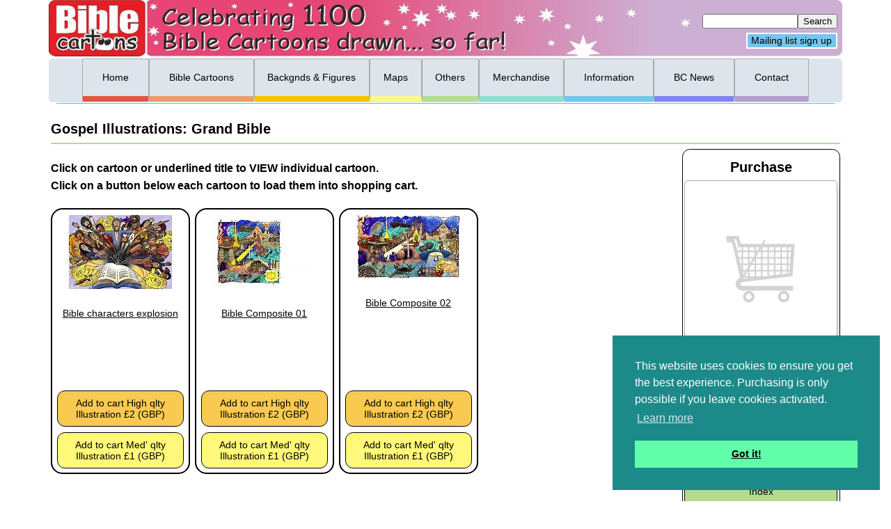

--- FILE ---
content_type: text/html; charset=utf-8
request_url: https://www.biblecartoons.co.uk/illustrations/grand_bible
body_size: 4846
content:
<!DOCTYPE html>
<html lang="en-GB">

<head>

<meta charset="UTF-8" >





<meta name="viewport" content="width=device-width, initial-scale=1.0" />

<link rel="stylesheet" href="/css.php?n=default" type="text/css" />
<link rel="stylesheet" href="/css.php?n=a_below600" media="only screen and (max-width: 600px)" type="text/css" />
<link rel="stylesheet" href="/css.php?n=b_601" media="only screen and (min-width:601px) and (max-width: 700px)" type="text/css" />
<link rel="stylesheet" href="/css.php?n=c_701" media="only screen and (min-width:701px) and (max-width: 800px)" type="text/css" />
<link rel="stylesheet" href="/css.php?n=d_801" media="only screen and (min-width:801px) and (max-width: 980px)" type="text/css" />
<link rel="stylesheet" href="/css.php?n=e_981" media="only screen and (min-width:981px) and (max-width: 1140px)" type="text/css" />
<link rel="stylesheet" href="/css.php?n=f_1141plus" media="only screen and (min-width:1141px) " type="text/css" />

<link rel="shortcut icon" href="https://www.biblecartoons.co.uk/images/favicon.ico" type="image/x-icon" /> 

<link href="/vibracart/vibracartstyle2.css" rel="stylesheet" type="text/css" />
<script type="text/javascript" src="/vibracart/settingsstyle2.js"></script>
<script type="text/javascript" src="/vibracart/sarissa.js"></script>
<script type="text/javascript" src="/vibracart/vibracart.js"></script>


</head>

<!-- Google tag (gtag.js) -->
<script async src="https://www.googletagmanager.com/gtag/js?id=G-CDY051WX29"></script>
<script>
  window.dataLayer = window.dataLayer || [];
  function gtag(){dataLayer.push(arguments);}
  gtag('js', new Date());

  gtag('config', 'G-CDY051WX29');
</script>


<body>

<div class="wrapper">
 <a id="top" ></a>
 <div id="headerimage" role="banner"><a href="https://www.biblecartoons.co.uk" id="headerimage" ></a></div>




 <div class="SearchONHEADERSmall">
<div id="SearchONHEADER">
<form role="search" method="get" action="https://www.biblecartoons.co.uk/keyword/">
<p class="search_input">
<input name="q" size="15" type="text" value="" /><input type="submit" value="Search" /></p>
</form><a class="infopglinkMIN" href="https://www.biblecartoons.co.uk/newsletter-sign-up/bible-cartoons-newsletter-sign-up" >Mailing list sign up</a>
</div>
</div>

<div class="SearchONHEADERLarge" role="search">
<div id="SearchONHEADER">
<form role="search" method="get" action="https://www.biblecartoons.co.uk/keyword/">
<p class="search_input">
<input name="q" size="15" type="text" value="" /><input type="submit" value="Search" /></p>
</form><a class="infopglinkMIN" href="https://www.biblecartoons.co.uk/newsletter-sign-up/bible-cartoons-newsletter-sign-up" >Mailing list sign up</a>
</div>

</div>
 <div class="MenubarSmall" role="navigation">

<label class="mob_menu" for="menu-toggle">Menu</label>
<input type="checkbox" id="menu-toggle"/>
<ul id="menu">

<li class="s-m s-m-open">
  <a class="s-m-heading-Red" href="http://www.biblecartoons.co.uk">Home</a>
  <a class="s-m-heading-Orange" href="http://www.biblecartoons.co.uk/search">Bible Cartoons</a>
  <ul class="s-listSearch">
    <li class="Searchsub"><a href="http://www.biblecartoons.co.uk/book">Bible Cartoons Search by Bible Book</a></li>
    <li class="Searchsub"><a href="http://www.biblecartoons.co.uk/keyword">Bible Cartoons Search by Keyword</a></li>
    <li class="Searchsub"><a href="http://www.biblecartoons.co.uk/bible-stories">Bible Cartoons Search by Famous Bible Stories</a></li>
  <li class="Searchsub"><a class="search" href="http://www.biblecartoons.co.uk/bible-character">Search by Bible Character</a></li>
    <li class="Searchsub"><a href="http://www.biblecartoons.co.uk/doctrine/search-by-bible-doctrine">Bible Cartoons Search by Doctrine</a></li>
  </ul>
  <a class="s-m-heading-Gold" href="http://www.biblecartoons.co.uk/backgrounds/backgrounds-search-page">Backgrounds</a>
 <a class="s-m-heading-Yellow" href="http://www.biblecartoons.co.uk/mapsindex">Bible Maps</a>
  <a class="s-m-heading-LtGreen" href="http://www.biblecartoons.co.uk/meta4s-and-gospel-illustrations/meta4s-and-gospel-illustrations">Others</a>
  <a class="s-m-heading-Teal" href="http://www.biblecartoons.co.uk/merchandise/merchandise-page">Merchandise</a>
  <a class="s-m-heading-LtBlue" href="http://www.biblecartoons.co.uk/info">Information</a>
  <a class="s-m-heading-DkBlue" href="http://www.biblecartoons.co.uk/Hub_and_News/hub-and-news">Hub and News</a>
  <a class="s-m-heading-Purple" href="http://www.biblecartoons.co.uk/contact">Contact</a>

</li>

</ul>

</div>

<div class="MenubarLarge" role="menubar">

<div id="menubar">

<nav>

<ul>

<li class="home"><a class="home" href="http://www.biblecartoons.co.uk">Home</a></li>

<li class="search"><a href="http://www.biblecartoons.co.uk/search">Bible Cartoons</a>
 <ul class="search1">
  <li><a class="search" href="http://www.biblecartoons.co.uk/book">Search by Bible Book</a></li>
  <li><a class="search" href="http://www.biblecartoons.co.uk/keyword">Search by Keyword</a></li>
  <li><a class="search" href="http://www.biblecartoons.co.uk/bible-stories">Search by Famous Bible Story</a></li>
  <li><a class="search" href="http://www.biblecartoons.co.uk/bible-character">Search by Bible Character</a></li>
  <li><a class="search" href="http://www.biblecartoons.co.uk/doctrine/search-by-bible-doctrine">Search by Bible Doctrine</a></li>
  <li><a class="searchA" href="http://www.biblecartoons.co.uk/latestcartoons">View Latest Bible Cartoons</a></li>
  <li><a class="searchA" href="http://www.biblecartoons.co.uk/cartoonsbyyear">View ALL Cartoons by year drawn</a></li>
  <li><a class="searchA" href="http://www.biblecartoons.co.uk/viewallcartoonsbyBB">View ALL Cartoons by Bible Book</a></li>
 </ul>
</li>

<li class="gold"><a href="http://www.biblecartoons.co.uk/backgrounds/backgrounds-search-page"> Backgnds & Figures</a>
<ul class="gold1">
  <li><a class="gold" href="http://www.biblecartoons.co.uk/backgnds-search/search-by-background">Search Backgrounds by Category</a></li>
  <li><a class="gold" href="http://www.biblecartoons.co.uk/viewallbackgrounds/view-all-backgrounds">View all Backgrounds</a></li>
  <li><a class="gold" href="http://www.biblecartoons.co.uk/view_all_sets_of_figures">View all Sets of Figures</a></li>
 </ul>
</li>

<li class="yellow"><a href="http://www.biblecartoons.co.uk/mapsindex">Maps</a>
<ul class="yellow1">
   <li><a class="yellow" href="http://www.biblecartoons.co.uk/maps/blank-bible-cartoons-maps">Search Blank Bible Cartoons Maps</a></li>
   <li><a class="yellow" href="http://www.biblecartoons.co.uk/maps/search-maps-by-bible-book">Search Maps by Bible Book</a></li>
   <li><a class="yellow" href="http://www.biblecartoons.co.uk/maps/search-maps-by-geographical-region">Search Maps by Geographic Region</a></li>
   <li><a class="yellow" href="http://www.biblecartoons.co.uk/maps/search-maps-by-bible-character">Search Maps by Bible Character</a></li>
   <li><a class="yellow" href="http://www.biblecartoons.co.uk/maps/search-all-maps">View ALL Bible Maps</a></li>
 </ul>
</li>



<li class="green"><a href="http://www.biblecartoons.co.uk/meta4s-and-gospel-illustrations/meta4s-and-gospel-illustrations"> Others</a>
<ul class="green1">
  <li><a class="green" href="http://www.biblecartoons.co.uk/meta4sindex">Meta4 Pictures Index</a></li>
  <li><a class="green" href="http://www.biblecartoons.co.uk/viewallmeta4s">View all Meta4 Pictures</a></li>
  <li><a class="green" href="http://www.biblecartoons.co.uk/illustrationsindex">Gospel Illustrations Index</a></li>
  <li><a class="green" href="http://www.biblecartoons.co.uk/viewallillos">View all Gospel Illustrations</a></li>
 </ul>
</li>

<li class="teal"><a href="https://www.biblecartoons.co.uk/merchandise/merchandise-page">Merchandise</a>
 <ul class="teal1">
   <li><a class="teal" href="https://www.biblecartoons.co.uk/freestuff">Free Stuff!</a></li>
   <li><a class="teal" href="https://www.biblecartoons.co.uk/freestuff/Colouring-sheets-index">Free Colouring Sheets</a></li>
   <li><a class="teal" href="https://www.biblecartoons.co.uk/freestuff/activity-sheets-index">Free Activity Sheets</a></li>
   <li><a class="teal" href="https://www.biblecartoons.co.uk/freestuff/free-olympics-2012-black-white-cartoons-index">Free Black & white Sports Cartoons</a></li>
   <li><a class="teal" href="https://www.biblecartoons.co.uk/merchandise/colouring-books-print-your-own">e-Colouring books</a>   
   <li><a class="teal" href="http://www.biblecartoons.co.uk/currency">Currency Converter</a></li>
 </ul>
</li>


<li class="info"><a href="http://www.biblecartoons.co.uk/info">Information</a>
 <ul class="info1">
   <li><a class="info" href="http://www.biblecartoons.co.uk/faq">Freq. Asked Questions (FAQs)</a></li>
   <li><a class="info" href="http://www.biblecartoons.co.uk/blog">Bible Cartoons Blog</a></li>
   <li><a class="info" href="http://www.biblecartoons.co.uk/aims">Aims of Bible Cartoons</a></li>
   <li><a class="info" href="http://www.biblecartoons.co.uk/biog">About me...Biography</a></li>
   <li><a class="info" href="http://www.biblecartoons.co.uk/beliefs">Statement of Beliefs</a></li>
   <li><a class="info" href="http://www.biblecartoons.co.uk/articlesissues">Articles and Issues</a></li>
   <li><a class="info" href="http://www.biblecartoons.co.uk/ency">BC Encyclopaedia</a></li>
   <li><a class="info" href="http://www.biblecartoons.co.uk/Comments_and_Testimonials">Customer comments</a></li>
   <li><a class="info" href="http://www.biblecartoons.co.uk/Customer_map">Customer Map</a></li>
   <li><a class="info" href="http://www.biblecartoons.co.uk/bible-cartoons-policies/bible-cartoons-policies">BC Policy Documents</a></li>
   <li><a class="info" href="http://www.biblecartoons.co.uk/sitemap">Site Map</a></li>
   <li><a class="info" href="http://www.biblecartoons.co.uk/links">Website Links</a></li>
<li><a class="info" href="http://www.biblecartoons.co.uk/donate/donate">Donate</a></li>
 </ul>
</li>

<li class="hub"><a class="hub" href="http://www.biblecartoons.co.uk/Hub_and_News/hub-and-news">BC News</a></li>

<li class="contact"><a href="http://www.biblecartoons.co.uk/contact">Contact</a></li>

</ul>

</nav>

</div>

</div>
 <div class="col_dot" ></div>

   <div id="center">

    
      <!--illos category-->
      


















	<p><h2>Gospel Illustrations: Grand Bible</h2>
<hr class="lightgreen" />

<div class="contents">
<h3>Click on cartoon or underlined title to VIEW individual cartoon. 
<br/>
Click on a button below each cartoon to load them into shopping cart.</h3>
<br/>
</div><div id="FBS_SETS_centre"><div class="chapter4SETS"><a rel="bookmark" href="https://www.biblecartoons.co.uk/illustrations/bible-characters-explosion">
<img src="https://www.biblecartoons.co.uk/images/373t.jpg" alt="Bible character explosion 980x706px col.jpg" width="150" height="108" />
<p>Bible characters explosion</p>
</a>






<div class="chapter4SETSbuttons">
<form target="paypal" action="https://www.paypal.com/cgi-bin/webscr"
method="post">
<input type="hidden" name="cmd" value="_cart">
<input type="hidden" name="business" value="sales@biblecartoons.co.uk">
<input type="hidden" name="item_name" value="Bible characters explosion">
<input type="hidden" name="item_number" value="7000200101h.jpg">
<input type="hidden" name="amount" value="2">
<input type="hidden" name="no_note" value="1">
<input type="hidden" name="currency_code" value="GBP">
<input type="hidden" name="add" value="1">
<input type="hidden" name="bn" value="PP-ShopCartBF:btn_cart_LG.gif:NonHosted">
<button type="submit" class="Add_hi_illos_ButtonSMALL" >Add to cart High qlty Illustration £2 (GBP)</button>
</form>

<form target="paypal" action="https://www.paypal.com/cgi-bin/webscr"
method="post">
<input type="hidden" name="cmd" value="_cart">
<input type="hidden" name="business" value="sales@biblecartoons.co.uk">
<input type="hidden" name="item_name" value="Bible characters explosion">
<input type="hidden" name="item_number" value="7000200101m.jpg">
<input type="hidden" name="amount" value="1">
<input type="hidden" name="no_note" value="1">
<input type="hidden" name="currency_code" value="GBP">
<input type="hidden" name="add" value="1">
<input type="hidden" name="bn" value="PP-ShopCartBF:btn_cart_LG.gif:NonHosted">
<button type="submit" class="Add_med_illos_ButtonSMALL" >Add to cart Med' qlty Illustration £1 (GBP)</button>
</form>
</div>





</div><div class="chapter4SETS"><a rel="bookmark" href="https://www.biblecartoons.co.uk/illustrations/bible-composite-01">
<img src="https://www.biblecartoons.co.uk/images/150t.jpg" alt="Bible Composite 01 980x706px col.jpg" width="150" height="108" />
<p>Bible Composite 01</p>
</a>






<div class="chapter4SETSbuttons">
<form target="paypal" action="https://www.paypal.com/cgi-bin/webscr"
method="post">
<input type="hidden" name="cmd" value="_cart">
<input type="hidden" name="business" value="sales@biblecartoons.co.uk">
<input type="hidden" name="item_name" value="Bible Composite 01">
<input type="hidden" name="item_number" value="7000600101h.jpg">
<input type="hidden" name="amount" value="2">
<input type="hidden" name="no_note" value="1">
<input type="hidden" name="currency_code" value="GBP">
<input type="hidden" name="add" value="1">
<input type="hidden" name="bn" value="PP-ShopCartBF:btn_cart_LG.gif:NonHosted">
<button type="submit" class="Add_hi_illos_ButtonSMALL" >Add to cart High qlty Illustration £2 (GBP)</button>
</form>

<form target="paypal" action="https://www.paypal.com/cgi-bin/webscr"
method="post">
<input type="hidden" name="cmd" value="_cart">
<input type="hidden" name="business" value="sales@biblecartoons.co.uk">
<input type="hidden" name="item_name" value="Bible Composite 01">
<input type="hidden" name="item_number" value="7000600101m.jpg">
<input type="hidden" name="amount" value="1">
<input type="hidden" name="no_note" value="1">
<input type="hidden" name="currency_code" value="GBP">
<input type="hidden" name="add" value="1">
<input type="hidden" name="bn" value="PP-ShopCartBF:btn_cart_LG.gif:NonHosted">
<button type="submit" class="Add_med_illos_ButtonSMALL" >Add to cart Med' qlty Illustration £1 (GBP)</button>
</form>
</div>





</div><div class="chapter4SETS"><a rel="bookmark" href="https://www.biblecartoons.co.uk/illustrations/bible-composite-02">
<img src="https://www.biblecartoons.co.uk/images/180t.jpg" alt="Bible Composite 02 980x610px col.jpg" width="150" height="93" />
<p>Bible Composite 02</p>
</a>






<div class="chapter4SETSbuttons">
<form target="paypal" action="https://www.paypal.com/cgi-bin/webscr"
method="post">
<input type="hidden" name="cmd" value="_cart">
<input type="hidden" name="business" value="sales@biblecartoons.co.uk">
<input type="hidden" name="item_name" value="Bible Composite 02">
<input type="hidden" name="item_number" value="7000600201h.jpg">
<input type="hidden" name="amount" value="2">
<input type="hidden" name="no_note" value="1">
<input type="hidden" name="currency_code" value="GBP">
<input type="hidden" name="add" value="1">
<input type="hidden" name="bn" value="PP-ShopCartBF:btn_cart_LG.gif:NonHosted">
<button type="submit" class="Add_hi_illos_ButtonSMALL" >Add to cart High qlty Illustration £2 (GBP)</button>
</form>

<form target="paypal" action="https://www.paypal.com/cgi-bin/webscr"
method="post">
<input type="hidden" name="cmd" value="_cart">
<input type="hidden" name="business" value="sales@biblecartoons.co.uk">
<input type="hidden" name="item_name" value="Bible Composite 02">
<input type="hidden" name="item_number" value="7000600201m.jpg">
<input type="hidden" name="amount" value="1">
<input type="hidden" name="no_note" value="1">
<input type="hidden" name="currency_code" value="GBP">
<input type="hidden" name="add" value="1">
<input type="hidden" name="bn" value="PP-ShopCartBF:btn_cart_LG.gif:NonHosted">
<button type="submit" class="Add_med_illos_ButtonSMALL" >Add to cart Med' qlty Illustration £1 (GBP)</button>
</form>
</div>





</div></div><div id="thumb_gall">
<h2>Purchase</h2>
<script type="text/javascript">
insertcart()
</script>
<!-- PayPal Logo -->
<img src="../images/PP180x44.gif" width="180" height="44" alt="PayPal Solution Graphics" >

<hr class="black" />
<h2>Navigation</h2>

<a class="Return_illos_Button" href="../illustrationsIndex">Return to Gospel Illustrations Index</a>

<a class="Res_Button" href="../faq#WhichCartoonQuality">Read about image resolution and prices</a>
<br />
</div></p>


    

   </div>

    <div class="push"></div>
</div>

<div class="footer">
  <div class="footerSmall">

<div class="center_text">
<div class="footerDkblue">
<!-- Begin MailChimp Signup Form -->
<div id="mc_embed_signup">
<div class="RIGHT">
<img src="https://www.biblecartoons.co.uk/images/1363t.gif" alt="Sign up couple 500x606px col cropped.gif" width="150" height="100" />
</div>
<form action="https://biblecartoon.us1.list-manage.com/subscribe/post?u=adac472988f20f0f741fe4fce&amp;id=0d3791741c" method="post" id="mc-embedded-subscribe-form" name="mc-embedded-subscribe-form" class="validate" target="_blank" novalidate>
    <div id="mc_embed_signup_scroll">
	<strong>Subscribe to the Bible Cartoons mailing list to receive a quarterly newsletter and occasional emails with artwork, offers, discounts, goings on, and information that might help you.</strong>
<div class="indicates-required"><span class="asterisk">*</span> indicates required</div>
<div class="mc-field-group">
	<label for="mce-EMAIL"><strong>Email Address</strong>  <span class="asterisk">*</span>
</label>
	<input type="email" value="" name="EMAIL" class="required email" id="mce-EMAIL">
</div>
<div class="mc-field-group">
	<label for="mce-FNAME">First Name  <span class="asterisk">*</span>
</label>
	<input type="text" value="" name="FNAME" class="required" id="mce-FNAME">
</div>
<div class="mc-field-group">
	<label for="mce-LNAME">Last Name  <span class="asterisk">*</span>
</label>
	<input type="text" value="" name="LNAME" class="required" id="mce-LNAME">
</div>
<div class="mc-field-group input-group">
    <strong>Email Format (html = with pretty pictures!)</strong>
    <ul class="mc"><li><input type="radio" value="html" name="EMAILTYPE" id="mce-EMAILTYPE-0"><label for="mce-EMAILTYPE-0">html</label></li>
<li><input type="radio" value="text" name="EMAILTYPE" id="mce-EMAILTYPE-1"><label for="mce-EMAILTYPE-1">text</label></li>
</ul>
</div>
	<div id="mce-responses" class="clear">
		<div class="response" id="mce-error-response" style="display:none"></div>
		<div class="response" id="mce-success-response" style="display:none"></div>
	</div>    <!-- real people should not fill this in and expect good things - do not remove this or risk form bot signups-->
    <div style="position: absolute; left: -5000px;" aria-hidden="true"><input type="text" name="b_adac472988f20f0f741fe4fce_0d3791741c" tabindex="-1" value=""></div>
    <div class="clear"><input type="submit" value="Subscribe" name="subscribe" id="mc-embedded-subscribe" class="button"></div>
    </div>

</form>

</div>

<!--End mc_embed_signup-->
</div>
</div>

<div class="mob_footernotes" role="contentinfo">
Bible Cartoons, Gospel Illustrations and Meta4 Pictures designed, drawn and coloured by Martin Young.
<br />
All artwork, pictures and contents Copyright <!-- source http textpattern.tips/copyright-dates -->


&copy; 2015 - 2026 
 Martin Young.
</div>

</div>



<div class="footerLarge">

<a class="ALLpgtoplink" href="#top"><strong>Return to top</strong></a>

<div class="footernotes" role="contentinfo">

<span><a class="infopglinkTINY" href="http://www.biblecartoons.co.uk/terms-and-conditions-policy/bible-cartoons-terms-and-conditions-policy">Terms and Conditions</a></span>
<span><a class="infopglinkTINY" href="https://www.biblecartoons.co.uk/privacy-policy/bible-cartoon-privacy-policy">Privacy Policy</a></span>
<span><a class="infopglinkTINY" href="https://www.biblecartoons.co.uk/cookie-policy/bible-cartoon-cookie-policy">Cookie Policy</a></span>
<span><a class="contactpglinkTINY" href="http://www.biblecartoons.co.uk/contact">Contact us</a></span>

</div>


<div class="footerLEFT"><strong>Latest BC blog</strong>
<a rel="bookmark" href="https://www.biblecartoons.co.uk/blog/the-christian-journey-a-dutch-idea-comes-to-life" class="footer_infopglink">The Christian journey - a Dutch idea comes to life!
<br />
Posted - 16 Jan 2026</a>
<br /><a rel="bookmark" href="https://www.biblecartoons.co.uk/blog/experiencing-difficult-times-the-promises-of-god" class="footer_infopglink">Experiencing difficult times? The promises of God
<br />
Posted - 24 Sep 2025</a>
<br />

<strong>Latest Cartoons</strong>
<a rel="bookmark" href="https://www.biblecartoons.co.uk/cartoons/genesis-02-the-first-7-days-scene-10-the-first-sabbath-day-version" class="footer_searchpglink">Genesis 02 - The first 7 days - Scene 10 - The First Sabbath (Day version)
<br />
Posted - 20 Jan 2026</a>
<br /><a rel="bookmark" href="https://www.biblecartoons.co.uk/cartoons/genesis-02-the-first-7-days-scene-10-the-first-sabbath-night-version" class="footer_searchpglink">Genesis 02 - The first 7 days - Scene 10 - The First Sabbath (Night version)
<br />
Posted - 19 Jan 2026</a>
<br />
</div>


<div class="footerRIGHT">

<!-- Begin MailChimp Signup Form -->
<div id="mc_embed_signup">
<div class="RIGHT">
<img src="https://www.biblecartoons.co.uk/images/1363t.gif" alt="Sign up couple 500x606px col cropped.gif" width="150" height="100" />
</div>
<form action="https://biblecartoon.us1.list-manage.com/subscribe/post?u=adac472988f20f0f741fe4fce&amp;id=0d3791741c" method="post" id="mc-embedded-subscribe-form" name="mc-embedded-subscribe-form" class="validate" target="_blank" novalidate>
    <div id="mc_embed_signup_scroll">
	<strong>Subscribe to the Bible Cartoons mailing list to receive a quarterly newsletter and occasional emails with artwork, offers, discounts, goings on, and information that might help you.</strong>
<div class="indicates-required"><span class="asterisk">*</span> indicates required</div>
<div class="mc-field-group">
	<label for="mce-EMAIL"><strong>Email Address</strong>  <span class="asterisk">*</span>
</label>
	<input type="email" value="" name="EMAIL" class="required email" id="mce-EMAIL">
</div>
<div class="mc-field-group">
	<label for="mce-FNAME">First Name  <span class="asterisk">*</span>
</label>
	<input type="text" value="" name="FNAME" class="required" id="mce-FNAME">
</div>
<div class="mc-field-group">
	<label for="mce-LNAME">Last Name  <span class="asterisk">*</span>
</label>
	<input type="text" value="" name="LNAME" class="required" id="mce-LNAME">
</div>
<div class="mc-field-group input-group">
    <strong>Email Format (html = with pretty pictures!)</strong>
    <ul class="mc"><li><input type="radio" value="html" name="EMAILTYPE" id="mce-EMAILTYPE-0"><label for="mce-EMAILTYPE-0">html</label></li>
<li><input type="radio" value="text" name="EMAILTYPE" id="mce-EMAILTYPE-1"><label for="mce-EMAILTYPE-1">text</label></li>
</ul>
</div>
	<div id="mce-responses" class="clear">
		<div class="response" id="mce-error-response" style="display:none"></div>
		<div class="response" id="mce-success-response" style="display:none"></div>
	</div>    <!-- real people should not fill this in and expect good things - do not remove this or risk form bot signups-->
    <div style="position: absolute; left: -5000px;" aria-hidden="true"><input type="text" name="b_adac472988f20f0f741fe4fce_0d3791741c" tabindex="-1" value=""></div>
    <div class="clear"><input type="submit" value="Subscribe" name="subscribe" id="mc-embedded-subscribe" class="button"></div>
    </div>

</form>

</div>

<!--End mc_embed_signup-->

</div>


<div class="footernotes">
Bible Cartoons, Gospel Illustrations, Meta4 Pictures, Maps and pretty much everything else on this website drawn and coloured by Martin Young!
<br />
All artwork, pictures and contents Copyright <!-- source http textpattern.tips/copyright-dates -->


&copy; 2015 - 2026 
 Martin Young.
</div>

</div>
</div>

<script>
  (function(i,s,o,g,r,a,m){i['GoogleAnalyticsObject']=r;i[r]=i[r]||function(){
  (i[r].q=i[r].q||[]).push(arguments)},i[r].l=1*new Date();a=s.createElement(o),
  m=s.getElementsByTagName(o)[0];a.async=1;a.src=g;m.parentNode.insertBefore(a,m)
  })(window,document,'script','https://www.google-analytics.com/analytics.js','ga');

  ga('create', 'UA-19065526-1', 'auto');
  ga('send', 'pageview');
</script>

<script type="text/javascript">
startcart()
</script>

<!-- include jQuery library -->
<script type="text/javascript" src="../files/jquery-1.3.2.min.js" ></script>

<!--[if lt IE 9]>
<script src="dist/html5shiv.js" ></script>
<![endif]-->

<script src="//cdnjs.cloudflare.com/ajax/libs/cookieconsent2/3.0.3/cookieconsent.min.js"></script>
<script>
window.addEventListener("load", function(){
window.cookieconsent.initialise({
  "palette": {
    "popup": {
      "background": "#1d8a8a"
    },
    "button": {
      "background": "#62ffaa"
    }
  },
  "position": "bottom-right",
  "content": {
    "message": "This website uses cookies to ensure you get the best experience.  Purchasing is only possible if you leave cookies activated.",
    "href": "https://www.biblecartoons.co.uk/cookie-policy/bible-cartoon-cookie-policy"
  }
})});
</script>


</body>
</html>

--- FILE ---
content_type: text/css; charset=utf-8
request_url: https://www.biblecartoons.co.uk/css.php?n=default
body_size: 8002
content:
/* baseline experience */

/* Cookie consent */
.cc-window{opacity:1;transition:opacity 1s ease}.cc-window.cc-invisible{opacity:0}.cc-animate.cc-revoke{transition:transform 1s ease}.cc-animate.cc-revoke.cc-top{transform:translateY(-2em)}.cc-animate.cc-revoke.cc-bottom{transform:translateY(2em)}.cc-animate.cc-revoke.cc-active.cc-bottom,.cc-animate.cc-revoke.cc-active.cc-top,.cc-revoke:hover{transform:translateY(0)}.cc-grower{max-height:0;overflow:hidden;transition:max-height 1s}
.cc-link,.cc-revoke:hover{text-decoration:underline}.cc-revoke,.cc-window{position:fixed;overflow:hidden;box-sizing:border-box;font-family:Helvetica,Calibri,Arial,sans-serif;font-size:16px;line-height:1.5em;display:-ms-flexbox;display:flex;-ms-flex-wrap:nowrap;flex-wrap:nowrap;z-index:9999}.cc-window.cc-static{position:static}.cc-window.cc-floating{padding:2em;max-width:24em;-ms-flex-direction:column;flex-direction:column}.cc-window.cc-banner{padding:1em 1.8em;width:100%;-ms-flex-direction:row;flex-direction:row}.cc-revoke{padding:.5em}.cc-header{font-size:18px;font-weight:700}.cc-btn,.cc-close,.cc-link,.cc-revoke{cursor:pointer}.cc-link{opacity:.8;display:inline-block;padding:.2em}.cc-link:hover{opacity:1}.cc-link:active,.cc-link:visited{color:initial}.cc-btn{display:block;padding:.4em .8em;font-size:.9em;font-weight:700;border-width:2px;border-style:solid;text-align:center;white-space:nowrap}.cc-banner .cc-btn:last-child{min-width:140px}.cc-highlight .cc-btn:first-child{background-color:transparent;border-color:transparent}.cc-highlight .cc-btn:first-child:focus,.cc-highlight .cc-btn:first-child:hover{background-color:transparent;text-decoration:underline}.cc-close{display:block;position:absolute;top:.5em;right:.5em;font-size:1.6em;opacity:.9;line-height:.75}.cc-close:focus,.cc-close:hover{opacity:1}
.cc-revoke.cc-top{top:0;left:3em;border-bottom-left-radius:.5em;border-bottom-right-radius:.5em}.cc-revoke.cc-bottom{bottom:0;left:3em;border-top-left-radius:.5em;border-top-right-radius:.5em}.cc-revoke.cc-left{left:3em;right:unset}.cc-revoke.cc-right{right:3em;left:unset}.cc-top{top:1em}.cc-left{left:1em}.cc-right{right:1em}.cc-bottom{bottom:1em}.cc-floating>.cc-link{margin-bottom:1em}.cc-floating .cc-message{display:block;margin-bottom:1em}.cc-window.cc-floating .cc-compliance{-ms-flex:1 0 auto;flex:1 0 auto}.cc-window.cc-banner{-ms-flex-align:center;align-items:center}.cc-banner.cc-top{left:0;right:0;top:0}.cc-banner.cc-bottom{left:0;right:0;bottom:0}.cc-banner .cc-message{-ms-flex:1;flex:1}.cc-compliance{display:-ms-flexbox;display:flex;-ms-flex-align:center;align-items:center;-ms-flex-line-pack:justify;align-content:space-between}.cc-compliance>.cc-btn{-ms-flex:1;flex:1}.cc-btn+.cc-btn{margin-left:.5em}
@media print{.cc-revoke,.cc-window{display:none}}@media screen and (max-width:900px){.cc-btn{white-space:normal}}@media screen and (max-width:414px) and (orientation:portrait),screen and (max-width:736px) and (orientation:landscape){.cc-window.cc-top{top:0}.cc-window.cc-bottom{bottom:0}.cc-window.cc-banner,.cc-window.cc-left,.cc-window.cc-right{left:0;right:0}.cc-window.cc-banner{-ms-flex-direction:column;flex-direction:column}.cc-window.cc-banner .cc-compliance{-ms-flex:1;flex:1}.cc-window.cc-floating{max-width:none}.cc-window .cc-message{margin-bottom:1em}.cc-window.cc-banner{-ms-flex-align:unset;align-items:unset}}
.cc-floating.cc-theme-classic{padding:1.2em;border-radius:5px}.cc-floating.cc-type-info.cc-theme-classic .cc-compliance{text-align:center;display:inline;-ms-flex:none;flex:none}.cc-theme-classic .cc-btn{border-radius:5px}.cc-theme-classic .cc-btn:last-child{min-width:140px}.cc-floating.cc-type-info.cc-theme-classic .cc-btn{display:inline-block}
.cc-theme-edgeless.cc-window{padding:0}.cc-floating.cc-theme-edgeless .cc-message{margin:2em 2em 1.5em}.cc-banner.cc-theme-edgeless .cc-btn{margin:0;padding:.8em 1.8em;height:100%}.cc-banner.cc-theme-edgeless .cc-message{margin-left:1em}.cc-floating.cc-theme-edgeless .cc-btn+.cc-btn{margin-left:0}




/* W3C - HTML5 Intro - To secure correct behavior in older browsers */
header, section, footer, aside, nav, main, article, figure {
    display: block;
}

nav {height:3.9em;}



/*  Responsive 2 col grid - SECTIONS www-responsivegridsystem-com */
.section {clear: both; padding: 0px; margin: 0px;}

/*  Responsive 2 col grid - COLUMN SETUP  */
.col {display: block; float:left; margin: 1% 0 1% 1.6%; }
.col:first-child { margin-left: 0; }

/*  Responsive 2 col grid - GROUPING  */
.group:before, .group:after { content:""; display:table; }
.group:after { clear:both;}
.group { zoom:1; /* For IE 6/7 */ }

/*  Responsive 2 col grid - GRID OF TWO  */
.span_2_of_2 {width: 100%;}
.span_1_of_2 {width: 49.2%;}

/*  Responsive 2 col grid - GO FULL WIDTH AT LESS THAN 600 PIXELS */

@media only screen and (max-width: 600px) 
{
.col {margin: 1% 0 1% 0%;}
}

@media only screen and (max-width: 600px) 
{
.span_2_of_2, .span_1_of_2 { width: 100%; }
}

.CSbox {max-width:100%; max-height:100%; margin:0  .5em  .5em 0em; padding: .5em; -webkit-border-radius:1.2em; -moz-border-radius:1.2em; border-radius:1.2em;  border:2px; border-style:solid; text-align:left;}



/* Main Styling */
/* wrapper and footer*/
.wrapper{min-height:100%;width:100%;height:auto !important; height:100%; margin:0 auto -4em;background-color:#FFF;}
.push{height:12em; clear:both; z-index:-1;}
.push_SSN {height:12em; clear:both;}
.footer{width:100%; margin:0 auto -4em;}

html, body{height:100%;}
body{margin:0; padding:0; font-family:Verdana, "Lucida Grande", Tahoma, Helvetica, sans-serif; font-size: .875em; line-height:180%;}

h1{font-size: 1.625em; margin-top: .54em; margin-bottom: .54em;}
h2{font-size: 1.4em; margin-top: .3em; margin-bottom: .3em;}
h3{font-size: 1.17em; margin-top: .3em; margin-bottom: .3em;}
h4{margin-top: 1em; margin-top: 1.33em; margin-bottom: 1.33em;}
h5{font-size: .83em; margin-top: 1.67em; margin-bottom: 1.67em;}
h6{font-size: .67em; margin-top: 2.33em; margin-bottom: 2.33em;}

h7{font-size:1.8em; line-height:1.1em; font-weight: bold;}
h9{font-size: 1.4em; margin-top: .7em; margin-bottom: .7em;}

/* Text colours */
h8{font-size:1.8em; line-height:1em; color:#d00000; font-weight: bold;}
.redtext{color:#d00000;}
#bluetext{color:#5900df;}
.greytext{color:#C1C1C5;}
.blacktext{float:left; margin:0px 0px 0px 12px; color:#000;}

#center{position:relative; top:3.4em; padding:0 .2em;}
.center_text{width:100%; text-align:center;}



/* footer design */
.footerLEFT, .footerRIGHT {height:auto; width:48%; padding: .5em; margin: .5em 0; -webkit-border-radius: .8em; -moz-border-radius: .8em; border-radius: .8em; text-align:left;}
.footerLEFT  {background-color:#CCE0FF; float:left;}
.footerRIGHT {background-color:#99C2FF; float:right;}

.RIGHT {float:right;}

.footer_searchpglink, .footer_infopglink{float:left; width:96%; font-size: .85em; padding: 0 .3em; margin: .5em 0; color:#000; text-decoration:none; -webkit-border-radius: .4em; -moz-border-radius: .8em; border-radius: .8em;}
.footer_searchpglink{background-color:#EE9A69;}
.footer_searchpglink:hover{background-color:#7aed68;}

.footer_infopglink{background-color:#75C5F0;}
.footer_infopglink:hover{background-color:#e8a1ed;}

.footer_searchpglink:active, .footer_infopglink:active{background-color:#FFF;}

.footernotes{position:relative; display:table; height:auto; width:100%; background-color:#CCE0FF; -webkit-border-radius: .8em; -moz-border-radius: .8em;border-radius: .8em; text-align:center;}

.infopglinkTINY, .contactpglinkTINY  {display:inline-block; padding:0 .5em; margin:.5em 1em; color:#000; text-decoration:none; font-size:90%; -webkit-border-radius: .8em; -moz-border-radius: .8em; border-radius: .8em;}

.infopglinkTINY {background-color:#75C5F0;}
.infopglinkTINY:hover {background-color:#f2ccf5;}

.contactpglinkTINY {background-color:#c2b0d0;}
.contactpglinkTINY:hover{background-color:#b5db99;}

ul.mc {list-style:none; margin:0;}
.fl {float:left;}

.footerDkblue {height:auto; padding: .5em; margin: .5em 0; -webkit-border-radius: .8em; -moz-border-radius: .8em; border-radius: .8em; text-align:left; background-color:#99C2FF;}



/* Main Contents */
.date{font-size: .8em; font-style:italic;}
.archive{text-decoration:none;}
a.link{color:#307dc0; text-align:left;}
a {text-decoration:underline; color:#000; border-bottom:0 #000 dotted;}
a img {max-width: 100%; height: auto; border:none; border-bottom:0 #000 dotted; text-decoration:none;}
img {max-width:100%; height:auto;}

.chpdrop {position:relative; width:100%; float:left;}

.chapter4SETS, .chapter4MAPS, .chapterplain{position:relative; float:left; width:13em; height:26em; margin:0  .5em  .5em 0em; padding: .5em; -webkit-border-radius:1.2em; -moz-border-radius:1.2em; border-radius:1.2em;  border:2px; border-style:solid; text-align:center;}
.chapter4MAPS{height:23em;}
.chapterplain{width:14em; height:19em; margin: .3em; padding: .5em  .3em;}

.chapter4SETSbuttons{position:absolute; top: 18em; text-align:center;}



#GalleryText, .Gallerycartoon_title, .contents{position:relative; float:left; width:100%; text-align:left;}
.Gallerycartoon_title{width:79%;}
.contents, .full_width_contents{top:10px;}



#GalleryNEXTright{position:relative; float:right; }
#GalleryPREVleft{position:relative; float:left; }

#thumb_gall{width:auto; height:100%; top:0%; padding: .5em .2em .5em .1em; -webkit-border-radius: .8em; -moz-border-radius: .8em; border-radius: .8em; border:1px solid black; text-align:center; overflow:auto;}

#FBS_SETS_centre{float:left;}

#cartoon_keywords{float:left; width:72%; border:1px; border-style:dotted; text-align:center;}

input:focus, textarea:focus{border:2px dotted red; -webkit-box-shadow:none; box-shadow:none; background-color:#eee;}

.merch_center{float:left; width:78%; text-align:left;}
.merchCOLleft{float:left; width:38%;}
.merchCOLright{float:left; margin: 0 0 1em 0; width:60%;}
#cartoon4christmas{float:center; height:50px; text-align:center;}

.cardl, .card {padding:0 1em; margin:0 1em; background-color: #f1f1c1;}
.card {text-align:right;}

#HomeTile {position: fixed; top: 0; left: 0; z-index:-2; width: 100%; height: auto; }



/* from Adaptive Web Design book p142 */
.hidden {position: absolute; height: 1px; width: 1px; overflow: hidden; clip: rect(1px, 1px, 1px, 1px);}
.unhidden{display:block;}



/* landing pages */
.land_pg_box1, .land_pg_box2 {padding:1em; -webkit-border-radius: .8em;-moz-border-radius: .8em;border-radius: .8em; border:1px #000 solid; background-color:#FFF;}
.land_pg_box1 img, .land_pg_box2 img {width:100%; height:auto;}

.land_pg_box2 {display:block; overflow:auto; margin: 2% 0;}

#Begin_Search{margin-left:7em;}



/* box styles */
a.SquareGreenBox, .redMeta4s
{float:left; width:12.5em; height:4em; padding:.5em .3em; border:1px solid #000; text-decoration:none; text-align:center;}

a.SquareGreenBox{background-color:#b7db8e;}
a.SquareGreenBox:hover{background-color:#878dff;}

.redMeta4s{background-color:#ff8a8a;}

.white, .brown {width:100%; height:10.5em; padding: .5em; border:1px solid #000; text-align:center; float:left; }
.white {background-color:#fff;}
.white:hover {background-color:#ddd;}

.brown{background-color:#FFAA33;}

.orangebox, .animationbox, .icebluebox, .greenbox, .infobluebox, .yellowbox, .goldbox, .hubbox
{padding:1em; margin:0 0 1em 0; border:1px #000 solid; -webkit-border-radius: .8em; -moz-border-radius: .8em; border-radius: .8em; list-style:none;}

.orangebox{background-color:#ffe6cc;}
.animationbox{background-color:#f2e0ff;}
.icebluebox{background-color:#DDFFFF;}
.greenbox{background-color:#e9f8e3;}
.infobluebox{background-color:#e4f4fc;}
.yellowbox{background-color:#FFFFE0;}
.goldbox{background-color:#F8C300;}
.hubbox{background-color:#e8e8ff;}

.ltbluebackgnd {background-color: #f0faff;} 

.ltbluebox, .dkbluebox {height:auto; padding: .5em; margin: .5em 0; -webkit-border-radius: .8em; -moz-border-radius: .8em; border-radius: .8em; text-align:left;}

.ltbluebox { background-color:#CCE0FF;}
.dkbluebox { background-color:#99C2FF;}




.puttingtheword_box{ -webkit-border-radius: .8em; -moz-border-radius: .8em; border-radius: .8em; float:left; padding: .4em 0; margin:0 0 .5em 0; width:100%; text-decoration:none; text-align:center; font-weight:bold; font-size:130%;
height: 100%;
background-color:#F8C300;
background: #F8C300; /* For browsers that do not support gradients */    
background: -webkit-linear-gradient(left, #F8C300 , yellow, #F8C300); /* For Safari 5.1 to 6.0 */
background: -o-linear-gradient(right, #F8C300, yellow, #F8C300); /* For Opera 11.1 to 12.0 */
background: -moz-linear-gradient(right, #F8C300, yellow, #F8C300); /* For Firefox 3.6 to 15 */
background: linear-gradient(to right, #F8C300 , yellow, #F8C300); /* Standard syntax (must be last) */
}



/* Horizontal lines */
hr.search, hr.viewBC, hr.yellow, hr.lightgreen, hr.teal, hr.contact, hr.info, hr.map, hr.links {width:100%; height:2px; border:0;}

hr.search{color:#EE9A69; background-color:#EE9A69;}
hr.viewBC{color:#FAD282; background-color:#FAD282;}
hr.yellow{color:#FFFA88; background-color:#FFFA88;}
hr.lightgreen{color:#B7DB8E; background-color:#B7DB8E;}
hr.teal{color:#8fdcd0; background-color:#8fdcd0;}
hr.contact{color:#b89bcf; background-color:#b89bcf;}
hr.info{color:#75C5F0; background-color:#75C5F0;}
hr.map{color:#8fdcd0; background-color:#8fdcd0;}

hr.black{ width:100%; height:0.1em; color:#000; background-color:#000; border:0;}

hr.whitespacer{width:100%; height:16px; border:0; color:#000;}



/* Button designs */
input#Add_hi_Button[type=submit], input#Add_med_Button[type=submit], input#Add_hi_ButtonSET[type=submit], input#Add_med_ButtonSET[type=submit], input#Add_hi_illos_Button[type=submit], input#Add_med_illos_Button[type=submit], input#Add_merch_Button[type=submit], input#Add_hi_Meta4s_Button[type=submit], input#Add_med_Meta4s_Button[type=submit], a.ViewBuy_Button, a.ViewBuyALL_Button, a.Free_BC_Button, a.Return_BB_Button, a.Res_Button, a.Return_illos_Button, a.Free_illos_Button, a.Return_Meta4s_Button, a.Free_Meta4s_Button, a.Return2Cat_Meta4s_Button, a.Return2Cat_Illos_Button, a.Return_Merch_Button, a.ViewBuyEaster_Button, button.Add_hi_ButtonSMALL, button.Add_med_ButtonSMALL, button.Add_hi_illos_ButtonSMALL, button.Add_med_illos_ButtonSMALL, button.Add_hi_Meta4s_ButtonSMALL, button.Add_med_Meta4s_ButtonSMALL
{display:block; margin: .6em 0; padding: .6em .2em; -webkit-border-radius: .4em; -moz-border-radius: .8em; border-radius: .8em; border: .1em solid #000; text-decoration:none; font-size:1em; white-space:normal; -webkit-appearance: none;}

input#Add_hi_Button[type=submit]{background-color:#faca50;}
input#Add_hi_Button:hover{background-color:#ade2ff;}

input#Add_med_Button[type=submit]{background-color:#fff878;}
input#Add_med_Button:hover{background-color:#ade2ff;}

input#Add_hi_ButtonSET[type=submit]{background-color:#ade2ff;}
input#Add_hi_ButtonSET:hover{background-color:#faca50;}

input#Add_med_ButtonSET[type=submit]{background-color:#bde8b7;}
input#Add_med_ButtonSET:hover{background-color:#e3b9e9;}

input#Add_hi_illos_Button[type=submit]{background-color:#faca50;}
input#Add_hi_illos_Button:hover{background-color:#ade2ff;}

input#Add_med_illos_Button[type=submit]{background-color:#fff878;}
input#Add_med_illos_Button:hover{background-color:#ade2ff;}

input#Add_hi_Meta4s_Button[type=submit]{background-color:#faca50;}
input#Add_hi_Meta4s_Button:hover{background-color:#ade2ff;}

input#Add_med_Meta4s_Button[type=submit]{background-color:#fff878;}
input#Add_med_Meta4s_Button:hover{background-color:#ade2ff;}

input#Add_merch_Button[type=submit]{background-color:#e4f3af;}
input#Add_merch_Button:hover{background-color:#f4bdce;}

a.ViewBuy_Button{background-color:#e3b9e9;}
a.ViewBuy_Button:hover{background-color:#bde8b7;}

a.ViewBuyALL_Button{background-color:#55b3f6;}
a.ViewBuyALL_Button:hover{background-color:#f9bc90;}

a.Free_BC_Button{background-color:#cdd3ef;}
a.Free_BC_Button:hover{background-color:#e4f7d5;}

a.Return_BB_Button{background-color:#C8D7E6;}
a.Return_BB_Button:hover{background-color:#ee9a69;}

a.Res_Button{ background-color:#e0e6ff; }
a.Res_Button:hover{background-color:#ffba9e;}

a.Return_illos_Button{ background-color:#B7DB8E;}
a.Return_illos_Button:hover{background-color:#d7a7a9;}

a.Free_illos_Button{background-color:#cdd3ef;}
a.Free_illos_Button:hover{background-color:#e4f7d5;}

a.Return_Meta4s_Button{background-color:#B7DB8E;}
a.Return_Meta4s_Button:hover{background-color:#d7a7a9;}

a.Free_Meta4s_Button{background-color:#cdd3ef}
a.Free_Meta4s_Button:hover{background-color:#e4f7d5;}

a.Return2Cat_Meta4s_Button{background-color:#ffe894;}
a.Return2Cat_Meta4s_Button:hover{background-color:#708fff;}

a.Return2Cat_Illos_Button{background-color:#ffe894;}
a.Return2Cat_Illos_Button:hover{background-color:#708fff;}

a.Return_Merch_Button{background-color:#B7DB8E;}
a.Return_Merch_Button:hover{background-color:#d7a7a9;}

a.ViewBuyEaster_Button{background-color:#ff8686;}
a.ViewBuyEaster_Button:hover {background-color:#ebeb75;}

button.Add_hi_ButtonSMALL{width: 13em; background-color:#faca50;}
button.Add_hi_ButtonSMALL:hover{background-color:#ade2ff;}

button.Add_med_ButtonSMALL{width: 13em; background-color:#fff878; }
button.Add_med_ButtonSMALL:hover{background-color:#ade2ff;}

button.Add_hi_illos_ButtonSMALL{width: 13em; background-color:#faca50;}
button.Add_hi_illos_ButtonSMALL:hover{background-color:#ade2ff;}

button.Add_med_illos_ButtonSMALL{width: 13em; background-color:#fff878;}
button.Add_med_illos_ButtonSMALL:hover{background-color:#ade2ff;}

button.Add_hi_Meta4s_ButtonSMALL{width: 13em; background-color:#faca50;}
button.Add_hi_Meta4s_ButtonSMALL:hover{background-color:#ade2ff;}

button.Add_med_Meta4s_ButtonSMALL{width: 13em; background-color:#fff878;}
button.Add_med_Meta4s_ButtonSMALL:hover{background-color:#ade2ff;}

a.NT1linkSpecial{display:block; padding:.5em; margin: .2em 0; background-color:#f9b44d; text-decoration:none; font-size:150%; -webkit-border-radius: .4em; -moz-border-radius: .8em; border-radius: .8em;}
a.NT1linkSpecial:hover{background-color:#f0c1e9;}

input#Add_hi_Button:active, input#Add_med_Button:active, a.ViewBuy_Button:active, a.ViewBuyALL_Button:active, a.ViewBuyEaster_Button:active, a.Free_BC_Button:active, a.Return_BB_Button:active, a.Res_Button:active, input#Add_hi_ButtonSET:active, input#Add_med_ButtonSET:active, input#Add_hi_illos_Button:active, input#Add_med_illos_Button:active, a.Return_illos_Button:active, a.Free_illos_Button:active, input#Add_hi_Meta4s_Button:active, input#Add_med_Meta4s_Button:active, a.Return_Meta4s_Button:active, a.Free_Meta4s_Button:active, a.Return2Cat_Meta4s_Button:active, a.Return2Cat_Illos_Button:active, input#Add_merch_Button:active, a.Return_Merch_Button:active, button.Add_hi_ButtonSMALL:active, button.Add_med_ButtonSMALL:active, button.Add_hi_illos_ButtonSMALL:active, button.Add_med_illos_ButtonSMALL:active, button.Add_hi_Meta4s_ButtonSMALL:active, button.Add_med_Meta4s_ButtonSMALL:active, a.NT1linkSpecial:active 
{background-color:#FFF;}



/* Maps Button designs */
.Map_But {display:block; margin: .6em 0; padding: .6em .2em; -webkit-border-radius: .4em; -moz-border-radius: .8em; border-radius: .8em; border: .1em solid #000; text-decoration:none; font-size:1em; white-space:normal; -webkit-border-radius: .4em; -moz-border-radius: .8em; border-radius: .8em;}

.Map_But{background-color:#FFFA88;}
.Map_But:hover{background-color:#878dff;}

.Map_But:active {background-color:#FFF;}



/* Page link styles */
.searchpglink, .bgnpglink, .goldpglink, .viewpglink, .yellowpglink, .tealpglink, .lightgreenpglink, .infopglink, .PALEinfopglink, .ALLpgtoplink
{display:block; padding:1em; margin: .5em 0 .5em 0; text-decoration:none; font-weight:bold; list-style-type: none; -webkit-border-radius: .4em; -moz-border-radius: .8em; border-radius: .8em;}

.searchpglink{background-color:#EE9A69;}
.searchpglink:hover{background-color:#7aed68;}

.bgnpglink{background-color:#F8C300;}
.bgnpglink:hover{background-color:#708fff;}
.goldpglink{background-color:#F8C300;}
.goldpglink:hover{background-color:#708fff;}

.viewpglink{background-color:#FAD282;}
.viewpglink:hover{background-color:#93fbb2;}

.yellowpglink{background-color:#FFFA88;}
.yellowpglink:hover{background-color:#878dfff;}

.lightgreenpglink{background-color:#B7DB8E;}
.lightgreenlink:hover{background-color:#db68ed;}

.tealpglink{background-color:#8fdcd0;}
.tealgreenlink:hover{background-color:#FFDCBE;}

.infopglink{background-color:#75C5F0;}
.infopglink:hover{background-color:#e8a1ed;}

.infopglinkMIN {position:relative; padding:.1em .4em; top:-.75em; text-decoration:none; background-color:#75C5F0; border: 2px solid #FFF;}

.PALEinfopglink{background-color:#c3e6f8;}
.PALEinfopglink:hover{background-color:#f2ccf5;}

#top {text-decoration:none;}
.ALLpgtoplink{background-color:#B7C0C9; text-align:center; -webkit-border-radius: .4em; -moz-border-radius: .8em; border-radius: .8em;}
.ALLpgtoplink:hover{background-color:#ddebdd;}



.searchpgOTlink, .searchpgNTGlink, .searchpgNTAlink, .searchpgNTPlink
{display:block; padding:1em; margin: .2em 0; text-decoration:none; font-weight:bold; -webkit-border-radius: .4em; -moz-border-radius: .8em; border-radius: .8em;}
.searchpgOTlink{padding: 1em 5em 1em 1em; background-color:#f2897d;}
.searchpgOTlink:hover{background-color:#b8b4ee;}

.searchpgNTGlink{padding: 1em 5em 1em 1em; background-color:#FFCC99;}
.searchpgNTGlink:hover{background-color:#99CCFF;}

.searchpgNTAlink{background-color:#b5eb8e;}
.searchpgNTAlink:hover{background-color:#EB958D;}

.searchpgNTPlink{background-color:#cdcdff;}
.searchpgNTPlink:hover{background-color:#FFFFCC;}

.BibCharSh {float:left; height:3.3em; width: 3.3em; margin:-3.75em 1em 0 36.3em;  -webkit-border-radius: .8em; -moz-border-radius: .8em; border-radius: .8em; background-color:#27c429;}



.infopglinkhomepage, .infopglinkARCHIVE{display:block; padding:1em; text-decoration:none; -webkit-border-radius: .4em; -moz-border-radius: .8em; border-radius: .8em;}
.infopglinkhomepage{width:95%; background-color:#75C5F0;font-weight:bold;}

.infopglinkARCHIVElist {display:inline-block; margin:-1.6em 0 -1em -2.4em; list-style-type:none; text-decoration:none; font-size:120%; -webkit-border-radius: .4em; -moz-border-radius: .8em; border-radius: .8em;}

.infopglinkARCHIVE {margin:1em 0; background-color:#75C5F0; list-style-type:none; -webkit-border-radius: .4em; -moz-border-radius: .8em; border-radius: .8em;}
.infopglinkhomepage:hover, .infopglinkARCHIVE:hover{background-color:#e8a1ed;}




a.MapsLinks {display:block; padding:1em; margin: .2em 0; text-decoration:none; font-weight:bold; -webkit-border-radius: .4em; -moz-border-radius: .8em; border-radius: .8em;}
a.MapsLinks {background-color:#FFFA88;}
a.MapsLinks:hover {background-color:#c3e6f8;}




.FAQpgreturn2toplink{padding:1em; background-color:#75C5F0; text-decoration:none; font-weight:bold; -webkit-border-radius: .4em; -moz-border-radius: .8em; border-radius: .8em;}
.FAQpgreturn2toplink:hover{background-color:#f0a075;}



.homepglinkSMALL, .searchpglinkSMALL, .merchpglinkSMALL, .contactpglinkSMALL, .infopglinkSMALL, .PALEsmallinfopglink, a.LinksSMALL {display:inline-block; padding:1em; color:#000; text-decoration:none; font-weight:bold; -webkit-border-radius: .4em; -moz-border-radius: .8em; border-radius: .8em; -webkit-border-radius: .4em; -moz-border-radius: .8em; border-radius: .8em;}

.homepglinkSMALL {background-color:#ff8a8a;}
.homepglinkSMALL:hover {background-color:#7BE041;}

.searchpglinkSMALL {margin: .2em 0; background-color:#EE9A69;}
.searchpglinkSMALL:hover{background-color:#7aed68;}

.merchpglinkSMALL {background-color:#B7DB8E;}
.merchpglinkSMALL:hover{background-color:#db68ed;}

.contactpglinkSMALL {background-color:#b89bcf;}
.contactpglinkSMALL:hover{background-color:#b5db99;}

.infopglinkSMALL {background-color:#75C5F0;}
.infopglinkSMALL:hover {background-color:#f2ccf5;}

.PALEsmallinfopglink{background-color:#c3e6f8;}
.PALEsmallinfopglink:hover{background-color:#f2ccf5;}

a.LinksSMALL {background-color:#c2b0d0;}
a.LinksSMALL:hover{background-color:#b5db99;}



.DocpglinkSMALL {display:inline-block; padding:.5em; margin: 0 0 .4em 0; background-color:#EE9A69; color:#000; text-decoration:none; font-weight:bold; -webkit-border-radius: .4em; -moz-border-radius: .8em; border-radius: .8em;}
.DocpglinkSMALL:hover {background-color:#7aed68;}

.searchpglink:active, .viewpglink:active, .illopglink:active, .meta4pglink:active, .merchpglink:active, .infopglink:active, .PALEinfopglink:active, .searchpgOTlink:active, .searchpgNTGlink:active, .searchpgNTAlink:active, .searchpgNTPlink:active, .infopglinkhomepage:active, .infopglinkARCHIVE:active, .infopglinkMIN:active, a.MapsBookLink:active, a.MapsRegionLink:active, a.MapsCharLink:active, a.MapsAllLink:active, .FAQpgreturn2toplink:active, .homepglinkSMALL:active, .searchpglinkSMALL:active, .merchpglinkSMALL:active, .contactpglinkSMALLk:active, .infopglinkSMALL:active, .PALEsmallinfopglink:active, a.LinksSMALL:active, .DocpglinkSMALL:active {background-color:#FFF;}



/* SearchbyBB code */
.SearchBB_law, .SearchBB_history, .SearchBB_wisdom, .SearchBB_major_prophets, .SearchBB_minor_prophets, .SearchBB_gospels, .SearchBB_acts, .SearchBB_letters, .SearchBB_rev
{display: block; padding: .5em; margin:1em 0; -webkit-border-radius: .8em; -moz-border-radius: .8em; border-radius: .8em; border:1px #000 solid; text-align:center; -webkit-border-radius: .4em; -moz-border-radius: .8em; border-radius: .8em;}

.SearchBB_law{background-color:#fff0f0;}
.SearchBB_history{background-color:#fff7f0;}
.SearchBB_wisdom{background-color:#fafce9;}
.SearchBB_major_prophets{background-color:#ebffed;}
.SearchBB_minor_prophets{background-color:#e5fffb;}
.SearchBB_gospels{background-color:#fff0f2;}
.SearchBB_acts{background-color:#ebfaff;}
.SearchBB_letters{background-color:#ebefff;}
.SearchBB_rev{background-color:#f2ebff;}

.SearchBB_law:after, .SearchBB_history:after, .SearchBB_wisdom:after, .SearchBB_major_prophets:after, .SearchBB_minor_prophets:after, .SearchBB_gospels:after, .SearchBB_acts:after, .SearchBB_letters:after, .SearchBB_rev:after
{ content: ""; display: block; height: 0; clear: both; }

a.BBot_law_box, a.BBot_history_box, a.BBot_wisdom_box, a.BBot_major_prophets_box, a.BBot_minor_prophets_box, a.BBnt_gospels_box, a.BBnt_acts_box, a.BBnt_letters_box, a.BBnt_rev_box
{display: block; padding: .75em  .1em 0 ; margin:  .3em; width:13em; height:3em; text-decoration:none; text-align:center; float:left; font-size:110%; -webkit-border-radius: .4em; -moz-border-radius: .8em; border-radius: .8em;}

a.BBot_law_box {background-color: #ff9090;}
a.BBot_law_box:hover {background-color: #b8ff70;}

a.BBot_history_box {background-color: #ffb675;}
a.BBot_history_box:hover {background-color: #b8ff70;}

a.BBot_wisdom_box {background-color: #dae34f;}
a.BBot_wisdom_box:hover {background-color: #b870ff;}

a.BBot_major_prophets_box {background-color: #66ff7a;}
a.BBot_major_prophets_box:hover {background-color: #ffc766;}

a.BBot_minor_prophets_box {background-color: #43f9de;}
a.BBot_minor_prophets_box:hover {background-color: #ff7893;}

a.BBnt_gospels_box {background-color: #ff8a9d; }
a.BBnt_gospels_box:hover {background-color: #d8ff8a;}

a.BBnt_acts_box {background-color: #6bdcff; }
a.BBnt_acts_box:hover {background-color: #ffa8db;}

a.BBnt_letters_box {background-color: #a8bbff; }
a.BBnt_letters_box:hover {background-color: #ff7893;}

a.BBnt_rev_box {background-color: #cdb3ff; }
a.BBnt_rev_box:hover {background-color: #ffa8ba;}



/* FAQ Page code */
button.accordion { background-color:#DDE4EB; color: #444; cursor: pointer; padding: 18px; width: 100%; border: none; text-align: left; outline: none; font-size: 15px; transition: 0.4s;}

button.accordion.active, button.accordion:hover { background-color: #75C5F0;}
button.accordion:after { content: '\002B'; color: #777; font-weight: bold; float: right;  margin-left: 5px;}
button.accordion.active:after { content: "\2212";}
div.panel {padding: 0 18px; background-color: white; max-height: 0; overflow: hidden; transition: max-height 0.2s ease-out;}
p.Title {display:block;font-size:150%;font-weight:bold;line-height: 150%;}



/* sitemap table code */
#sitemaptable{ -webkit-border-radius: .8em; -moz-border-radius: .8em; border-radius: .8em; padding:0 10px; background-color:#DDE4EB; border:1px #000 solid;}

table.sitemap {display: table; border-collapse: separate; border-spacing: 4px 2px;}

th.sitemap { /* heading text colour black */
  text-align: left; font-weight: bold; padding: 4px; background-color: #94a6ff; color: #000; font-weight:bold; font-size:120%;}

td.sitemap { display: table-cell; vertical-align: inherit; text-align: inherit; padding: 4px; background-color: #fff;}

a.sitemap_MAINlink { display:block; padding: 4px; background-color: #72e98e; font-weight:bold; font-size:120%;}
a.sitemap_MAINlink:hover { /* th:hover also if you wish */
  background-color: #f0c7c7;}

a.sitemap_SUBlink { display:block; padding: 4px; background-color: #8bd0f2;}
a.sitemap_SUBlink:hover { /* th:hover also if you wish */
  background-color: #ffb3cf;}



/* Hub and News page contents */
div.hubcontents1{display:inline-block; padding:0 1.5em; text-decoration:none; text-align:center;}
.hub1 {display:inline-block;  margin: 0 1em; float:left;}
.hub2 {display:inline-block;  margin: 0 .5em; float:left;}



.clearit{clear:both; height:0; line-height:0; font-size:0;}
#BBDMdrop, #BBDMdrop ul{padding:0; margin:0; list-style:none; width:100%; font-size:100%; display:block; background-color:#FFF; z-index:1;}
#BBDMdrop a{display:block; height:20px;}
#BBDMdrop li ul ul a{display:block; height:250px;}
#BBDMdrop li{float:left; width:70px;}
#BBDMdrop li ul{position:absolute; left:-999em; width:55px;}
#BBDMdrop li:hover ul, #BBDMdrop li li:hover ul, #BBDMdrop li li li:hover ul, #BBDMdrop li.sfhover ul, #BBDMdrop li li.sfhover ul, #BBDMdrop li li li.sfhover ul{left:auto;}



/* BC Search by year size */
.BCyear {width:205px; height:99px; float:left;}



/* Mobile styling */
.mob_footernotes{background-color:#CCE0FF; text-align:center;}


/* menubar - mobile up to 700px wide only */
label.mob_menu {position:absolute; width:100%; cursor: pointer; border-radius: .25em; padding: .5em 0; background-color: #DDE4EB; text-align:center; font-weight:bold; z-index:1; font-size:120%;}

#menu-toggle {display: none; /* hide the checkbox */}
#menu {display: none; text-align:left; margin:0;}
#menu-toggle:checked + #menu {display: block; text-align:left;}

ul.s-list {list-style-type:none; margin:0; padding:0;}

ul.s-list a:hover {background-color:#CCC; border:1px solid transparent;}

ul.s-listSearch {list-style-type:none; margin:0; padding:0; text-align:left; background-color:#FFDCBE; }

.s-m.s-m-open {list-style-type:none; width:100%; background:#FFF; border:1px solid #FFF; font-size:120%;}

.s-m .s-m-heading-Red {background-color:#ff8a8a; font-weight:bold; margin-top:2.4em; padding:1em; }
.s-m .s-m-heading-Orange {background-color:#EE9A69; font-weight:bold;margin-top: .5em;padding:1em; border-bottom-width:3px; border-bottom-style:solid; border-bottom-color:#FFF;}
li.Searchsub {list-style-type:none; margin:0; padding: .5em 0 .5em 1em; background-color:#FFDCBE; text-align:left; font-weight:bold; border-bottom-width:2px; border-bottom-style:solid; border-bottom-color:#FFF; }
.s-m .s-m-heading-Gold {background-color:#F8C300;font-weight:bold;margin-top: .5em;padding:1em; }
.s-m .s-m-heading-Yellow {background-color:#FFFA88; font-weight:bold;margin-top: .5em;padding:1em; }
.s-m .s-m-heading-LtGreen {background-color:#B7DB8E; font-weight:bold;margin-top: .5em;padding:1em; }
.s-m .s-m-heading-Teal {background-color:#8fdcd0; font-weight:bold;margin-top: .5em;padding:1em; }
.s-m .s-m-heading-LtBlue {background-color:#75C5F0; font-weight:bold;margin-top: .5em;padding:1em; }
.s-m .s-m-heading-DkBlue {background-color:#b1b1fc; font-weight:bold;margin-top: .5em;padding:1em; }
.s-m .s-m-heading-Purple {background-color:#ceb7e1; font-weight:bold;margin-top: .5em;padding:1em; }

.s-m a, .s-m .s-m-heading {display:block; line-height:1em; padding: .5em 1.5em; text-decoration:none;}
.s-m a, .s-m {color:#777;}
.s-m a {color:#000;border:1px solid transparent; border-left:0; border-right:0; text-align:left;}

.s-m .s-m-heading-Red:hover {background-color:#8af8ff;}
.s-m .s-m-heading-Orange:hover {background-color:#58dbff;}
li.Searchsub:hover {background-color:#C1FFBF;}
.s-m .s-m-heading-Gold:hover {background-color:#708fff;}
.s-m .s-m-heading-Yellow:hover {background-color:#88e1ff;}
.s-m .s-m-heading-LtGreen:hover {background-color:#d7a7a9;}
.s-m .s-m-heading-Teal:hover {background-color:#efc3f7;}
.s-m .s-m-heading-LtBlue:hover {background-color:#e8a1ed;}
.s-m .s-m-heading-DkBlue:hover {background-color:#f5f582;}
.s-m .s-m-heading-Purple:hover {background-color:#b5db99;}



/* Menubar */
#menubar{position:relative; top:.2em; width:100%; height:4.1em; text-align:center; background-color:#DDE4EB; z-index:2; -webkit-border-radius:.4em; -moz-border-radius:.4em; border-radius:.4em; text-wrap: wrap;}

#TESTfootermenubar{position:relative; width:100%; text-align:center; background-color:#DDE4EB; -webkit-border-radius:.4em; -moz-border-radius:.4em; border-radius:.4em; }

nav ul{position:relative; padding:0; list-style:none; display:inline-block;}
#TESTfootermenubar nav ul{top: -1em;}

nav ul:after{content:""; clear:both; display:block;}

nav ul li.home{border-color:#AAA #AAA #E15541;}
nav ul li.search{border-color:#AAA #AAA #EE9A69;}
nav ul li.gold{border-color:#AAA #AAA #F8C300;}
nav ul li.yellow{border-color:#AAA #AAA #FFFA88;}
nav ul li.green{border-color:#AAA #AAA #B7DB8E;}
nav ul li.teal{border-color: #AAA #AAA #8fdcd0;}
nav ul li.info{border-color:#AAA #AAA #75C5F0;}
nav ul li.hub{border-color:#AAA #AAA #8282f5;}
nav ul li.contact{border-color:#AAA #AAA #b89bcf;}

nav ul li:hover > ul{display:block;}
nav ul li{float:left; border-style:solid; border-width:1px 1px 8px; -webkit-border-radius:.2em;-moz-border-radius:.2em; border-radius:.2em;}

nav ul li.home:hover{background:#ff8a8a;}
nav ul li.search:hover{background:#EE9A69;}
nav ul li.gold:hover{background:#F8C300;}
nav ul li.yellow:hover{background:#FFFA88;}
nav ul li.green:hover{background:#B7DB8E;}
nav ul li.teal:hover{background:#8fdcd0;}
nav ul li.info:hover{background:#75C5F0;}
nav ul li.hub:hover{background:#a2a2f7;}
nav ul li.contact:hover{background:#b89bcf;}

nav ul li:hover a{color:#000;}
nav ul li:active a{background-color:#FFF ;}

nav ul li a{display:block; color:#000; text-decoration:none; -webkit-border-radius:.2em; -moz-border-radius:.2em; border-radius:.2em;}

nav ul ul{display:none; position:absolute; top:100%;}

nav ul ul.search1{background:#FFDCBE;}
nav ul ul.gold1{background:#F8E6A0;}
nav ul ul.yellow1{background:#FFFFDC;}
nav ul ul.green1{background:#E2F5D9;}
nav ul ul.teal1{background:#c5fcf4;}
nav ul ul.info1{background:#c3e6f8;}

nav ul ul li{float:none;border:1px solid #FFF; position:relative; text-align:left;}

nav ul ul li a{padding:1em  .6em; color:#fff;}

nav ul ul li a.search:hover{background:#EE9A69;}
nav ul ul li a.searchA:hover{background:#FAD282;}
nav ul ul li a.gold:hover{background:#F8C300;}
nav ul ul li a.yellow:hover{background:#FFFA88;}
nav ul ul li a.green:hover{background:#B7DB8E;}
nav ul ul li a.teal:hover{background:#8fdcd0;}
nav ul ul li a.info:hover{background:#75C5F0;}


/* Page Base image manipulation */
.img_right {float:right;}
.img_flip { -moz-transform: scaleX(-1); -o-transform: scaleX(-1); -webkit-transform: scaleX(-1); transform: scaleX(-1); filter: FlipH; -ms-filter: "FlipH";}
.img_right_flip {float:right; -moz-transform: scaleX(-1); -o-transform: scaleX(-1); -webkit-transform: scaleX(-1); transform: scaleX(-1); filter: FlipH; -ms-filter: "FlipH";}




/* article table code */
#arttable{ -webkit-border-radius: .8em; -moz-border-radius: .8em; border-radius: .8em; padding:0 10px; background-color:#DDE4EB; border:1px #000 solid;}

table.art {display: table; border-collapse: separate; border-spacing: 4px 2px;}

th.art { /* heading text colour black */
  text-align: left; font-weight: bold; padding: 4px; background-color: #94a6ff; color: #000; font-weight:bold; font-size:120%;}

td.art { display: table-cell; vertical-align: inherit; text-align: inherit; padding: 4px; background-color: #fff;}

a.art_MAINlink { display:block; padding: 4px; background-color: #72e98e; font-weight:bold; font-size:120%;}
a.art_MAINlink:hover { /* th:hover also if you wish */
  background-color: #f0c7c7;}

a.art_SUBlink { display:block; padding: 4px; background-color: #8bd0f2;}
a.art_SUBlink:hover { /* th:hover also if you wish */
  background-color: #ffb3cf;}



/* TESTING */
#TESTwrapper{min-height:100%;width:100%;height:auto !important; height:100%; margin:0 auto -4em; width:1140px; background-color:#999999;}
#TESTcenter{position:relative; top:3.4em; padding:0 .2em; background-color: #ffd9d7; }

/* TESTMenubar */
#TESTmenubar{position:relative; top:.2em; width:100%; height:5.1em; text-align:center; background-color:#DDE4EB; z-index:2; -webkit-border-radius:.4em; -moz-border-radius:.4em; border-radius:.4em;}

nav ul{position:relative; padding:0; list-style:none; display:inline-block; text-wrap: wrap;}

nav ul:after{content:""; clear:both; display:block;}

nav ul li.home{border-color:#AAA #AAA #E15541;}
nav ul li.search{border-color:#AAA #AAA #EE9A69;}
nav ul li.gold{border-color:#AAA #AAA #F8C300;}
nav ul li.yellow{border-color:#AAA #AAA #FFFA88;}
nav ul li.green{border-color:#AAA #AAA #B7DB8E;}
nav ul li.teal{border-color: #AAA #AAA #8fdcd0;}
nav ul li.info{border-color:#AAA #AAA #75C5F0;}
nav ul li.hub{border-color:#AAA #AAA #8282f5;}
nav ul li.contact{border-color:#AAA #AAA #b89bcf;}

nav ul li:hover > ul{display:block;}
nav ul li{float:left; border-style:solid; border-width:1px 1px 8px; -webkit-border-radius:.2em;-moz-border-radius:.2em; border-radius:.2em;}

nav ul li.home:hover{background:#ff8a8a;}
nav ul li.search:hover{background:#EE9A69;}
nav ul li.gold:hover{background:#F8C300;}
nav ul li.yellow:hover{background:#FFFA88;}
nav ul li.green:hover{background:#B7DB8E;}
nav ul li.teal:hover{background:#8fdcd0;}
nav ul li.info:hover{background:#75C5F0;}
nav ul li.hub:hover{background:#a2a2f7;}
nav ul li.contact:hover{background:#b89bcf;}

nav ul li:hover a{color:#000;}
nav ul li:active a{background-color:#FFF ;}

nav ul li a{display:block; color:#000; text-decoration:none; -webkit-border-radius:.2em; -moz-border-radius:.2em; border-radius:.2em;}

nav ul ul{display:none; position:absolute; top:100%;}

nav ul ul.search1{background:#FFDCBE;}
nav ul ul.gold1{background:#F8E6A0;}
nav ul ul.yellow1{background:#FFFFDC;}
nav ul ul.green1{background:#E2F5D9;}
nav ul ul.teal1{background:#c5fcf4;}
nav ul ul.info1{background:#c3e6f8;}

nav ul ul li{float:none;border:1px solid #FFF; position:relative; text-align:left;}

nav ul ul li a{padding:1em  .6em; color:#fff;}

nav ul ul li a.search:hover{background:#EE9A69;}
nav ul ul li a.searchA:hover{background:#FAD282;}
nav ul ul li a.gold:hover{background:#F8C300;}
nav ul ul li a.yellow:hover{background:#FFFA88;}
nav ul ul li a.green:hover{background:#B7DB8E;}
nav ul ul li a.teal:hover{background:#8fdcd0;}
nav ul ul li a.info:hover{background:#75C5F0;}


--- FILE ---
content_type: text/css
request_url: https://www.biblecartoons.co.uk/vibracart/vibracartstyle2.css
body_size: 2170
content:
/*
  Main Cart styles
*/

div.vibracart{
  position: static;   /*  this is controlled by cartposition in settings.js   */
  overflow: hidden;
	visibility: hidden;
	padding: 0 0 0 0;
	margin: 0 0 0 0;
  line-height: normal;  
	border: #aaaaaa solid 1px;
	background-color: white;
  box-sizing: border-box; /* So broders inside object cart is embedded in */ 
	z-index: 999;
}
div.vibracart_content{
  padding: 0 0 0 0;
  margin: 0 0 0 0;
/*
  overflow: auto;
*/
  overflow-x: hidden;
  overflow-y: auto;
  background-image: none;
  background-repeat: no-repeat;
  background-position: center;
}
div.vibracart_fade{
  overflow: hidden;
	visibility: hidden;
	padding: 0 0 0 0;
	margin: 0 0 0 0;
	background-color: white;
}
div.vibracart_waiting{
  position: absolute;   /*  Don't adjust as this is controlled by cartposition in settings.js   */
  overflow: hidden;
  visibility: hidden;
	padding: 0 0 0 0;
	margin: 0 0 0 0;
	background-image: none;
  background-color: transparent;
  background-repeat: no-repeat;
  background-position: center;
  z-index: 1000;
}
div.vibracart_alert{
  position: absolute;   /*  Don't adjust as this is controlled by cartposition in settings.js   */
  overflow: hidden;
  visibility: hidden;
  padding: 0px 0 0 0;
  margin: 0 0 0 0;
  z-index: 1001;
}
p.vibracart_alerterror{
  text-align: center;
  font-family: Arial, Helvetica, sans-serif;
  font-size: 14pt;
  color: red;
  font-weight: bold;
  line-height: 20px;
  background-color: transparent;
  height: 100%;
  display: table-cell;
  vertical-align: middle;
  padding: 0 10px 0 10px;
}
p.vibracart_alertmessage{
  text-align: center;
  font-family: Arial, Helvetica, sans-serif;
  font-size: 14pt;
  color: navy;
  font-weight: bold;
  line-height: 20px;
  background-color: transparent;
  height: 100%;
  display: table-cell;
  vertical-align: middle;
  padding: 0 10px 0 10px;
}
div.vibracart_header{
  overflow: hidden;
  padding: 0 0 0 0;
  margin: 0 0 0 0;
  background-color: #ededed;
  box-sizing: border-box;
  width: 100%;
}
div.vibracart_title{
  float: left;
  overflow: hidden;
  width: calc(100% - 1.5em);
  text-align: center;
  font-family: Arial, Helvetica, sans-serif;
  font-size: 16px;
  color: black;
  font-weight: normal;
  padding-top: 1px;
  margin-left: 5px;
}
div.vibracart_closebutton{
  overflow: hidden;
  margin-right: 5px;
  background-color: transparent;
  color: black;
  font-family: Arial, Helvetica, sans-serif;
  font-size: 20px;
  font-weight: normal;
  cursor: pointer;
  float: right;
}
div.vibracart_footer{
  overflow: visible;
  padding: 10px 0 0px 0;
  margin: 0 0 0 0;
  background-color: #ededed;
  box-sizing: border-box;
  width: 100%;
  font-size: 12px;  
}
div.vibracart_continuebutton{
  overflow: hidden;
  float: left;
  padding: 0 0 0 0;
  margin: 0px 0px 0 5px;
  background-color: transparent;
}

/* Button from http://www.bestcssbuttongenerator.com */
button.vibracart_continuebutton {
  background:-webkit-gradient(linear, left top, left bottom, color-stop(0.05, #f5f5f5), color-stop(1, #f5f5f5));
  background:-moz-linear-gradient(top, #f5f5f5 5%, #f5f5f5 100%);
  background:-webkit-linear-gradient(top, #f5f5f5 5%, #f5f5f5 100%);
  background:-o-linear-gradient(top, #f5f5f5 5%, #f5f5f5 100%);
  background:-ms-linear-gradient(top, #f5f5f5 5%, #f5f5f5 100%);
  background:linear-gradient(to bottom, #f5f5f5 5%, #f5f5f5 100%);
  filter:progid:DXImageTransform.Microsoft.gradient(startColorstr='#f5f5f5', endColorstr='#f5f5f5',GradientType=0);
  background-color:#f5f5f5;
  -moz-border-radius: 5px;
  -webkit-border-radius: 5px;
  border-radius: 0px;
  display:inline-block;
  cursor:pointer;
  color: black;
  font: normal normal normal 12px Arial, Helvetica, sans-serif;
  padding: 3px 5px;
  margin: 0 0 1px 0;
  text-decoration:none;
  border: solid #aaaaaa 1px;
  height: 20px;
  outline: none;
}
button.vibracart_continuebutton:hover {
  background:-webkit-gradient(linear, left top, left bottom, color-stop(0.05, #f5f5f5), color-stop(1, #f5f5f5));
  background:-moz-linear-gradient(top, #f5f5f5 5%, #f5f5f5 100%);
  background:-webkit-linear-gradient(top, #f5f5f5 5%, #f5f5f5 100%);
  background:-o-linear-gradient(top, #f5f5f5 5%, #f5f5f5 100%);
  background:-ms-linear-gradient(top, #f5f5f5 5%, #f5f5f5 100%);
  background:linear-gradient(to bottom, #f5f5f5 5%, #f5f5f5 100%);
  filter:progid:DXImageTransform.Microsoft.gradient(startColorstr='#f5f5f5', endColorstr='#f5f5f5',GradientType=0);
  background-color:#f5f5f5;
}
button.vibracart_continuebutton:active {
  position:relative;
  top:1px;
}
/* End of button */


div.vibracart_updatebutton{
  overflow: hidden;
  float: left;
  padding: 0 0 0 0;
  margin: 0px 0px 0 5px;
  background-color: transparent;
}

/* Button from http://www.bestcssbuttongenerator.com */
button.vibracart_updatebutton {
  background:-webkit-gradient(linear, left top, left bottom, color-stop(0.05, #f5f5f5), color-stop(1, #f5f5f5));
  background:-moz-linear-gradient(top, #f5f5f5 5%, #f5f5f5 100%);
  background:-webkit-linear-gradient(top, #f5f5f5 5%, #f5f5f5 100%);
  background:-o-linear-gradient(top, #f5f5f5 5%, #f5f5f5 100%);
  background:-ms-linear-gradient(top, #f5f5f5 5%, #f5f5f5 100%);
  background:linear-gradient(to bottom, #f5f5f5 5%, #f5f5f5 100%);
  filter:progid:DXImageTransform.Microsoft.gradient(startColorstr='#f5f5f5', endColorstr='#f5f5f5',GradientType=0);
  background-color:#f5f5f5;
  -moz-border-radius: 5px;
  -webkit-border-radius: 5px;
  border-radius: 0px;
  display:inline-block;
  cursor:pointer;
  color: #FFFFFF;
  font: normal normal normal 12px Arial, Helvetica, sans-serif;
  padding: 3px 5px;
  margin: 0 0 1px 0;
  text-decoration:none;
  border: solid #aaaaaa 1px;
  height: 20px;
  outline: none;
}
button.vibracart_updatebutton:hover {
  background:-webkit-gradient(linear, left top, left bottom, color-stop(0.05, #f5f5f5), color-stop(1, #f5f5f5));
  background:-moz-linear-gradient(top, #f5f5f5 5%, #f5f5f5 100%);
  background:-webkit-linear-gradient(top, #f5f5f5 5%, #f5f5f5 100%);
  background:-o-linear-gradient(top, #f5f5f5 5%, #f5f5f5 100%);
  background:-ms-linear-gradient(top, #f5f5f5 5%, #f5f5f5 100%);
  background:linear-gradient(to bottom, #f5f5f5 5%, #f5f5f5 100%);
  filter:progid:DXImageTransform.Microsoft.gradient(startColorstr='#f5f5f5', endColorstr='#f5f5f5',GradientType=0);
  background-color:#f5f5f5;
}
button.vibracart_updatebutton:active {
  position:relative;
  top:1px;
}
/* End of button */


div.vibracart_checkoutbutton{
  overflow: hidden;
  float: left;
  padding: 0 0 0 0;
  margin: 0px 0px 0px 5px;
/*  background-color: transparent;*/
}

/* Button from http://www.bestcssbuttongenerator.com */
button.vibracart_checkoutbutton {
  background:-webkit-gradient(linear, left top, left bottom, color-stop(0.05, #FF8C00), color-stop(1, #FF8C00));
  background:-moz-linear-gradient(top, #FF8C00 5%, #FF8C00 100%);
  background:-webkit-linear-gradient(top, #FF8C00 5%, #FF8C00 100%);
  background:-o-linear-gradient(top, #FF8C00 5%, #FF8C00 100%);
  background:-ms-linear-gradient(top, #FF8C00 5%, #FF8C00 100%);
  background:linear-gradient(to bottom, #FF8C00 5%, #FF8C00 100%);
  filter:progid:DXImageTransform.Microsoft.gradient(startColorstr='#FF8C00', endColorstr='#FF8C00',GradientType=0);
  background-color:#FF8C00;
  -moz-border-radius: 5px;
  -webkit-border-radius: 5px;
  border-radius: 0px;
  display:inline-block;
  cursor:pointer;
  color: #FFFFFF;
  font: normal normal normal 12px Arial, Helvetica, sans-serif;
  padding: 3px 5px;
  margin: 0 0 1px 0;
  text-decoration:none;
  border: solid #FF8C00 1px;
  height: 20px;
  outline: none;
}
button.vibracart_checkoutbutton:hover {
  background:-webkit-gradient(linear, left top, left bottom, color-stop(0.05, #FF8C00), color-stop(1, #FF8C00));
  background:-moz-linear-gradient(top, #FF8C00 5%, #FF8C00 100%);
  background:-webkit-linear-gradient(top, #FF8C00 5%, #FF8C00 100%);
  background:-o-linear-gradient(top, #FF8C00 5%, #FF8C00 100%);
  background:-ms-linear-gradient(top, #FF8C00 5%, #FF8C00 100%);
  background:linear-gradient(to bottom, #FF8C00 5%, #FF8C00 100%);
  filter:progid:DXImageTransform.Microsoft.gradient(startColorstr='#FF8C00', endColorstr='#FF8C00',GradientType=0);
  background-color:#FF8C00;
}
button.vibracart_checkoutbutton:active {
  position:relative;
  top:1px;
}
/* End of button */

div.vibracart_total{
  float: right;
  display: table-cell;
  vertical-align: middle;
  padding: 0;
  margin: 5px 7px 5px 0;
  font-family: Arial, Helvetica, sans-serif;
  font-size: 12pt;
  color: black;
  font-weight: bold;
}
div.vibracart_terms{
  overflow: visible;
  padding: 6px 0 0 0;
  margin: 0 0 0 0;
  background-color: #ededed;
  width: 100%;
  box-sizing: border-box;
}
div.vibracart_termscheckbox{
  overflow: hidden;
  float: left;
  padding: 0 0 0 0;
  margin: 2px 0 0 2px;
  background-color: transparent;
}
.vccheckbox{
  width: 14px;
  margin: 10px 0px 0px 5px;
  position: relative;
  display: inline;
  float: left;
}
.vccheckbox input {
    opacity: 0;
}
.vccheckbox label {
    cursor: pointer;
    position: absolute;
    width: 14px;
    height: 14px;
    top: 0;
    left: 0;
    background: white;
    border:1px solid #aaaaaa;
}
.vccheckbox label:after {
    opacity: 0;
    content: '';
    position: absolute;
    width: 8px;
    height: 4px;
    background: transparent;
    top: 3px;
    left: 2px;
    border: 3px solid #333;
    border-top: none;
    border-right: none;

    transform: rotate(-45deg);
}
.vccheckbox label:hover::after {
    opacity: 0;
}
.vccheckbox input[type=checkbox]:checked + label:after {
    opacity: 1;
}


div.vibracart_termslink{
  overflow: hidden;
  padding: 0 0 0 6px;
  margin: 0 0 0 0;
  background-color: transparent;
  display: table-cell;
  vertical-align: middle;
  line-height: 1.1em;
}
a.vibracart_termslink{
  font-family: Arial, Helvetica, sans-serif;
  font-size: 10pt;
  color: black;
  font-weight: normal;
  text-decoration:underline;
  background-color: transparent;
  text-shadow: none;
}
/*If not terms link*/
span.vibracart_termslink{
  font-family: Arial, Helvetica, sans-serif;
  font-size: 10pt;
  color: black;
  font-weight: normal;
  background-color: transparent;
  text-shadow: none;
}
div.vibracart_coupon{
  overflow: visible;
  padding: 8px 0 0 0;
  margin: 0 0 0 0;
  background-color: #ededed;
  width: 100%;
  box-sizing: border-box;
}
input.vibracart_coupontextbox{
  font-family: Arial, Helvetica, sans-serif;
  font-size: 10pt;
  color: black;
  font-weight: normal;
  text-align: left;
  margin: 0px 0px 0px 5px;
  padding: 0px 0px 0px 3px;
  width: 7em;
  background-color: white;
  border: solid #aaaaaa 1px;
  height: 18px;
  vertical-align: middle;
  outline:none;
}
/* Button from http://www.bestcssbuttongenerator.com */
button.vibracart_applybutton {
  background:-webkit-gradient(linear, left top, left bottom, color-stop(0.05, #f5f5f5), color-stop(1, #f5f5f5));
  background:-moz-linear-gradient(top, #f5f5f5 5%, #f5f5f5 100%);
  background:-webkit-linear-gradient(top, #f5f5f5 5%, #f5f5f5 100%);
  background:-o-linear-gradient(top, #f5f5f5 5%, #f5f5f5 100%);
  background:-ms-linear-gradient(top, #f5f5f5 5%, #f5f5f5 100%);
  background:linear-gradient(to bottom, #f5f5f5 5%, #f5f5f5 100%);
  filter:progid:DXImageTransform.Microsoft.gradient(startColorstr='#f5f5f5', endColorstr='#f5f5f5',GradientType=0);
  background-color:#f5f5f5;
  -moz-border-radius: 5px;
  -webkit-border-radius: 5px;
  border-radius: 0px;
  display:inline-block;
  cursor:pointer;
  color: #000000;
  font: normal normal normal 10px Arial, Helvetica, sans-serif;
  padding: 2px 5px 0px 5px;
  margin: 0px 0px 0px 0px;
  text-decoration:none;
  border: solid #aaaaaa 1px;
  height: 18px;
  vertical-align: middle;
  outline:none;
}
button.vibracart_applybutton:hover {
  background:-webkit-gradient(linear, left top, left bottom, color-stop(0.05, #f5f5f5), color-stop(1, #f5f5f5));
  background:-moz-linear-gradient(top, #f5f5f5 5%, #f5f5f5 100%);
  background:-webkit-linear-gradient(top, #f5f5f5 5%, #f5f5f5 100%);
  background:-o-linear-gradient(top, #f5f5f5 5%, #f5f5f5 100%);
  background:-ms-linear-gradient(top, #f5f5f5 5%, #f5f5f5 100%);
  background:linear-gradient(to bottom, #f5f5f5 5%, #f5f5f5 100%);
  filter:progid:DXImageTransform.Microsoft.gradient(startColorstr='#f5f5f5', endColorstr='#f5f5f5',GradientType=0);
  background-color:#f5f5f5;
}
button.vibracart_applybutton:active {
  position:relative;
  top:1px;
}
/* End of button */
.vibracart_table{
  padding: 0 0 0 0;
  margin: 0 0 0 0;
  border-collapse: collapse;
  width: 100%;
  vertical-align: middle;
  border: none;  
/*
  overflow-x: hidden;
  overflow-y: auto;
*/
}
tr.vibracart_item_odd{
  background-color: white;
  border: none;
  border-bottom: solid #dddddd 1px;  
}
tr.vibracart_item_even{
  background-color: #f1f1f1;
  background-color: white;
  border: none;  
  border-bottom: solid #dddddd 1px;  
}

/* Item delete button */
td.vibracart_itemdelete{
  padding-top: 5px;
  padding-bottom: 3px;
  padding-left: 5px;
  padding-right: 0px;
  vertical-align: top;
  width: 10px;
  border: none;
  background-color: transparent;
}
p.vibracart_itemdelete{
  float: left;
  text-align: left;
  cursor: pointer;
  margin: 0 0 0 0;
  padding: 0 0 0 0;
  color: red;
  font: normal normal normal 13pt Arial, Helvetica, sans-serif;}
}

img.vibracart_itemdelete{
  margin: 0;
  padding: 0;
  cursor: pointer;
}

/* Item quantity */
td.vibracart_itemquantity{
  padding-top: 3px;
  padding-bottom: 3px;
  padding-left: 5px;
  padding-right: 0px;
  vertical-align: top;
  border: none;
  width: 2em;
  background-color: transparent;  
}
p.vibracart_itemquantity{
  float: left;
  margin: 0 0 0 0;
  padding: 0 0 0 0;
}
input.vibracart_itemquantity{
  font-family: Arial, Helvetica, sans-serif;
  font-size: 10pt;
  color: black;
  font-weight: normal;
  text-align: left;
  margin: 2px 0 0 0;
  padding: 2px 0 0 2px;
  width: 2em;
  background-color: white;
  border: #aaaaaa solid 1px;
  outline:none;
  background-color: white;
}

/* Item Image */
td.vibracart_itemimage{
  padding-top: 3px;
  padding-bottom: 3px;
  padding-left: 5px;
  padding-right: 0px;
  vertical-align: top;
  border: none;
  width: 50px;  
  background-color: transparent;
}
p.vibracart_itemimage{
  float: left;
  margin: 0 0 0 0;
  padding: 0 0 0 0;
}
img.vibracart_itemimage{
  margin: 0 0 0 0;
  padding: 0 0 0 0;
  background-color: transparent;
  border: #bdbdbd solid 0px;
  width: 45px;
}

/* Item description */
td.vibracart_itemdescription{
  padding-top: 3px;
  padding-bottom: 3px;
  padding-left: 5px;
  padding-right: 0px;
  vertical-align: top;  
  border: none;  
  background-color: transparent;
}
p.vibracart_itemdescription{
  float: left;
  text-align: left;
  font-family: Arial, Helvetica, sans-serif;
  font-size: 10pt;
  color: black;
  font-weight: normal;
  margin: 0 0 0 0;
  line-height: normal;
  padding: 0;
}
p.vibracart_itemdiscount{
  float: left;
  text-align: left;
  font-family: Arial, Helvetica, sans-serif;
  font-size: 10pt;
  color: black;
  font-weight: bold;
  margin: 0 0 0 0;
  line-height: normal;
  padding: 0;
}
.itemdiscountdescription{
  color: black;
}
.itemdiscounttotal{
  color: black;
}
.itemdiscountlabel{
  color: black;
}
p.vibracart_itemcoupon{
  float: left;
  text-align: left;
  font-family: Arial, Helvetica, sans-serif;
  font-size: 10pt;
  color: black;
  font-weight: bold;
  margin: 0 0 0 0;
  line-height: normal;
  padding: 0;
}
.coupondescription{
  color: black;
}
div.vibracart_itemidclear{
  clear: both;
}
p.vibracart_itemid{
  float: left;
  font-family: Arial, Helvetica, sans-serif;
  font-size: 10pt;
  color: #9C9C9C;
  font-weight: normal;
  text-align: left;
  margin-top: 0;
  margin-bottom: 0;
  margin-left: 0;
  margin-right: 0;
  line-height: normal;
  padding: 0;
}
a.vibracart_itemid{
  float: left;
  font-family: Arial, Helvetica, sans-serif;
  font-size: 10pt;
  color: #9C9C9C;
  font-weight: normal;
  text-align: left;
  margin-top: 0;
  margin-bottom: 0;
  margin-left: 0;
  margin-right: 0;
  line-height: normal;
  padding: 0;
  text-decoration:underline;
  background-color: transparent;
  text-shadow: none;
}
a.vibracart_itemid:link{
  color: #9C9C9C;
  text-decoration:underline;
}
a.vibracart_itemid:visited{
  color: #9C9C9C;
  text-decoration:underline;
}
a.vibracart_itemid:hover{
  color: #9C9C9C;
  text-decoration:underline;
}
a.vibracart_itemid:active{
  color: #9C9C9C;
  text-decoration:underline;
}
div.vibracart_itemoptionclear1{
  clear: both;
}
p.vibracart_itemoptionname1{
  float: left;
  font-family: Arial, Helvetica, sans-serif;
  font-size: 8pt;
  color: #9C9C9C;
  font-weight: normal;
  text-align: left;
  margin-top: 0;
  margin-bottom: 0;
  margin-left: 0;
  margin-right: 0;
  line-height: normal;
  padding: 0;
}
p.vibracart_itemoptionselection1{
  font-family: Arial, Helvetica, sans-serif;
  font-size: 8pt;
  color: #9C9C9C;
  font-weight: normal;
  text-align: left;
  margin-top: 0;
  margin-bottom: 0;
  margin-left: 0.3em;
  margin-right: 0.3em;
  line-height: normal;
  padding: 0;
}
div.vibracart_itemoptionclear2{
  clear: both;
}
p.vibracart_itemoptionname2{
  float: left;
  font-family: Arial, Helvetica, sans-serif;
  font-size: 8pt;
  color: #9C9C9C;
  font-weight: normal;
  text-align: left;
  margin-top: 0;
  margin-bottom: 0;
  margin-left: 0;
  margin-right: 0;
  line-height: normal;
  padding: 0;
}
p.vibracart_itemoptionselection2{
  font-family: Arial, Helvetica, sans-serif;
  font-size: 8pt;
  color: #9C9C9C;
  font-weight: normal;
  text-align: left;
  margin-top: 00;
  margin-bottom: 0;
  margin-left: 0.3em;
  margin-right: 0.3em;
  line-height: normal;
  padding: 0;
}
div.vibracart_itemoptionclear3{
  clear: both;
}
p.vibracart_itemoptionname3{
  float: left;
  font-family: Arial, Helvetica, sans-serif;
  font-size: 8pt;
  color: #9C9C9C;
  font-weight: normal;
  text-align: left;
  margin-top: 0;
  margin-bottom: 0;
  margin-left: 0;
  margin-right: 0;
  line-height: normal;
  padding: 0;
}
p.vibracart_itemoptionselection3{
  font-family: Arial, Helvetica, sans-serif;
  font-size: 8pt;
  color: #9C9C9C;
  font-weight: normal;
  text-align: left;
  margin-top: 0;
  margin-bottom: 0;
  margin-left: 0.3em;
  margin-right: 0.3em;
  line-height: normal;
  padding: 0;
}
div.vibracart_itemoptionclear4{
  clear: both;
}
p.vibracart_itemoptionname4{
  float: left;
  font-family: Arial, Helvetica, sans-serif;
  font-size: 8pt;
  color: #9C9C9C;
  font-weight: normal;
  text-align: left;
  margin-top: 0;
  margin-bottom: 0;
  margin-left: 0;
  margin-right: 0;
  line-height: normal;
  padding: 0;
}
p.vibracart_itemoptionselection4{
  font-family: Arial, Helvetica, sans-serif;
  font-size: 8pt;
  color: #9C9C9C;
  font-weight: normal;
  text-align: left;
  margin-top: 0;
  margin-bottom: 0;
  margin-left: 0.3em;
  margin-right: 0.3em;
  line-height: normal;
  padding: 0;
}
div.vibracart_itemoptionclear5{
  clear: both;
}
p.vibracart_itemoptionname5{
  float: left;
  font-family: Arial, Helvetica, sans-serif;
  font-size: 8pt;
  color: #9C9C9C;
  font-weight: normal;
  text-align: left;
  margin-top: 0;
  margin-bottom: 0;
  margin-left: 0;
  margin-right: 0;
  line-height: normal;
  padding: 0;
}
p.vibracart_itemoptionselection5{
  font-family: Arial, Helvetica, sans-serif;
  font-size: 8pt;
  color: #9C9C9C;
  font-weight: normal;
  text-align: left;
  margin-top: 0;
  margin-bottom: 0;
  margin-left: 0.3em;
  margin-right: 0.3em;
  line-height: normal;
  padding: 0;
}
div.vibracart_itemoptionclear6{
  clear: both;
}
p.vibracart_itemoptionname6{
  float: left;
  font-family: Arial, Helvetica, sans-serif;
  font-size: 8pt;
  color: #9C9C9C;
  font-weight: normal;
  text-align: left;
  margin-top: 0;
  margin-bottom: 0;
  margin-left: 0;
  margin-right: 0;
  line-height: normal;
  padding: 0;
}
p.vibracart_itemoptionselection6{
  font-family: Arial, Helvetica, sans-serif;
  font-size: 8pt;
  color: #9C9C9C;
  font-weight: normal;
  text-align: left;
  margin-top: 0;
  margin-bottom: 0;
  margin-left: 0.3em;
  margin-right: 0.3em;
  line-height: normal;
  padding: 0;
}
div.vibracart_itemoptionclear7{
  clear: both;
}
p.vibracart_itemoptionname7{
  float: left;
  font-family: Arial, Helvetica, sans-serif;
  font-size: 8pt;
  color: #9C9C9C;
  font-weight: normal;
  text-align: left;
  margin-top: 0;
  margin-bottom: 0;
  margin-left: 0;
  margin-right: 0;
  line-height: normal;
  padding: 0;
}
p.vibracart_itemoptionselection7{
  font-family: Arial, Helvetica, sans-serif;
  font-size: 8pt;
  color: #9C9C9C;
  font-weight: normal;
  text-align: left;
  margin-top: 0;
  margin-bottom: 0;
  margin-left: 0.3em;
  margin-right: 0.3em;
  line-height: normal;
  padding: 0;
}

p.vibracart_itemoptionname8{
  float: left;
  font-family: Arial, Helvetica, sans-serif;
  font-size: 8pt;
  color: #9C9C9C;
  font-weight: normal;
  text-align: left;
  margin-top: 0;
  margin-bottom: 0;
  margin-left: 0;
  margin-right: 0;
  line-height: normal;
  padding: 0;
}
p.vibracart_itemoptionselection8{
  font-family: Arial, Helvetica, sans-serif;
  font-size: 8pt;
  color: #9C9C9C;
  font-weight: normal;
  text-align: left;
  margin-top: 0;
  margin-bottom: 0;
  margin-left: 0.3em;
  margin-right: 0.3em;
  line-height: normal;
  padding: 0;
}
p.vibracart_itemoptionname9{
  float: left;
  font-family: Arial, Helvetica, sans-serif;
  font-size: 8pt;
  color: #9C9C9C;
  font-weight: normal;
  text-align: left;
  margin-top: 0;
  margin-bottom: 0;
  margin-left: 0;
  margin-right: 0;
  line-height: normal;
  padding: 0;
}
p.vibracart_itemoptionselection9{
  font-family: Arial, Helvetica, sans-serif;
  font-size: 8pt;
  color: #9C9C9C;
  font-weight: normal;
  text-align: left;
  margin-top: 0;
  margin-bottom: 0;
  margin-left: 0.3em;
  margin-right: 0.3em;
  line-height: normal;
  padding: 0;
}
/* Item price */
div.vibracart_itempriceclear{
  clear: both;
}
p.vibracart_itemprice{
  float: left;
  font-family: Arial, Helvetica, sans-serif;
  font-size: 8pt;
  color: black;
  font-weight: normal;
  text-align: left;
  margin-top: 0;
  margin-bottom: 0;
  margin-left: 0;
  margin-right: 0;
  line-height: normal;
  padding: 0;
}
/* Item total */
td.vibracart_itemtotal{
  padding-top: 3px;
  padding-bottom: 3px;
  padding-left: 5px;
  padding-right: 0px;
  text-align: right;
  vertical-align: top;
  border: none;
  background-color: transparent;
}
p.vibracart_itemtotal{
  float: right;
  font-family: Arial, Helvetica, sans-serif;
  font-size: 10pt;
  color: black;
  font-weight: bold;
  text-align: right;
  line-height: normal;
  padding: 0;
  margin: 0 0 0 0;
}

/*
  Widget styles
*/
div.vibracart_widget{
  position: fixed;
  overflow: hidden;
  visibility: hidden;
  padding: 0 0 0 0;
  margin: 0 0 0 0;
  border: grey solid 1px;
  background-image: none;
  background-repeat: repeat-x;
  background-position: bottom left;
/*  background: url(widgetgradient.gif) repeat-x; */
  background-color: #ECECEC;
  z-index: 998;
}
p.vibracart_widget_image{
  text-align: center;
  margin: 5px 0 5px 0;
  cursor: pointer;
  line-height: normal;
  padding: 0;
}
img.vibracart_widget_image{
  padding: 0;
  margin: 0;
  width: 60%;
}
p.vibracart_widget_items{
  font-family: Arial, Helvetica, sans-serif;
  font-size: 8pt;
  color: black;
  font-weight: normal;
  text-align: center;
  margin: 5px 0 0 0;
  line-height: normal;
  padding: 0;
}
p.vibracart_widget_total{
  font-family: Arial, Helvetica, sans-serif;
  font-size: 8pt;
  color: black;
  font-weight: bold;
  text-align: center;
  margin: 5px 0 5px 0;
  line-height: normal;
  padding: 0;
}
p.vibracart_widget_view{
  font-family: Arial, Helvetica, sans-serif;
  font-size: 8pt;
  color: black;
  font-weight: normal;
  text-align: center;
  margin: 5px 0 5px 0;
  color: #373737;
  line-height: normal;
  padding: 0;
}
p.vibracart_widget_check{
  font-family: Arial, Helvetica, sans-serif;
  font-size: 8pt;
  color: black;
  font-weight: normal;
  text-align: center;
  margin: 5px 0 5px 0;
  color: #373737;
  line-height: normal;
  padding: 0;
}
a.vibracart_widget_view{
  font-family: Arial, Helvetica, sans-serif;
  font-size: 8pt;
  color: black;
  font-weight: normal;
  text-align: center;
  margin: 5px 0 5px 0;
  color: #373737;
  text-decoration:underline;
  line-height: normal;
  padding: 0;
  background-color: transparent;
  text-shadow: none;
}
a.vibracart_widget_view:link{
  color: #373737;
  text-decoration:underline;
  line-height: normal;
  padding: 0;
}
a.vibracart_widget_view:visited{
  color: #373737;
  text-decoration:underline;
  line-height: normal;
  padding: 0;
}
a.vibracart_widget_view:hover{
  color: #373737;
  text-decoration:underline;
  line-height: normal;
  padding: 0;
}
a.vibracart_widget_view:active{
  color: #373737;
  text-decoration:underline;
  line-height: normal;
  padding: 0;
}
a.vibracart_widget_check{
  font-family: Arial, Helvetica, sans-serif;
  font-size: 8pt;
  color: black;
  font-weight: normal;
  text-align: center;
  margin: 5px 0 5px 0;
  color: #373737;
  text-decoration:underline;
  line-height: normal;
  padding: 0;
  background-color: transparent;
  text-shadow: none;  
}
a.vibracart_widget_check:link{
  color: #373737;
  text-decoration:underline;
  line-height: normal;
  padding: 0;
}
a.vibracart_widget_check:visited{
  color: #373737;
  text-decoration:underline;
  line-height: normal;
  padding: 0;
}
a.vibracart_widget_check:hover{
  color: #373737;
  text-decoration:underline;
  line-height: normal;
  padding: 0;
}
a.vibracart_widget_check:active{
  color: #373737;
  text-decoration:underline;
  line-height: normal;
  padding: 0;
}


--- FILE ---
content_type: text/css; charset=utf-8
request_url: https://www.biblecartoons.co.uk/css.php?n=b_601
body_size: 397
content:
/* yellow background */
.col_dot {position:relative; width:98%; height:1px; top:3.1em; left: 1%; background-color:#fff08f;}

/* wrapper&footer */

#headerimage { background-image: url(../images/BC_Header_Celebrating_1100_Bible_Cartoons_Drawn_700x57.jpg); height:55px; background-repeat: no-repeat; background-size: cover; display:block; height:57px; width:700px; overflow:hidden; text-indent:100%; white-space:nowrap;}

#SearchONHEADER{position:absolute; right: .5em; height:2em; top:-.9em; text-align:right; float:right;}

.MenubarLarge, .footerLarge, .SearchONHEADERSmall {position: absolute; height: 1px; width: 1px; overflow: hidden; clip: rect(1px, 1px, 1px, 1px);}

.mob_footernotes{background-color:#CCE0FF; text-align:center;}

/* 601-700 menubar only */
label.mob_menu {margin: .3em 0; }
.s-m .s-m-heading-Home {margin-top: 2.7em; }

nav ul ul li a.infoMb:hover{background:#d19979;}
nav ul ul li a.infoMr:hover{background:#ecad83;}
nav ul ul li a.infoMc:hover{background:#ed9b91;}
nav ul ul li a.infoMa:hover{background:#a1f0d8;}

nav ul ul li a.infoMb {background:#7ab1d1;}
nav ul ul li a.infoMr {background:#91e3ee;}
nav ul ul li a.infoMc {background:#c3b6ed;}
nav ul ul li a.infoMa {background:#ef9fb7;}



/* Main content styling */
#FBS_SETS_centre{width:63%;}
#thumb_gall{float:right; width:auto;}

/* merch styling */
.merch_center, .merchCOLleft, .merchCOLright {width:100%;}
.merch_text img, .merchCOLleft img {width:100%; height:auto;}



/* box styles */
.white, .brown {width:22%; }



/* Special conditions code */

--- FILE ---
content_type: application/javascript
request_url: https://www.biblecartoons.co.uk/vibracart/settingsstyle2.js
body_size: 1267
content:
// Cart settings
var cart_url="/vibracart/";
var showcartatstart=true;
var showcartonadd=true;
var hidecartifempty=false;
var cartposition="static";
var cart_height=300;
var max_height=0;
var min_height=0;
var cart_width='100%';
var max_width=0;
var min_width=0;
var cart_height_header=0;
var cart_height_footer=40;
var showItemRemove=true;
var showItemQuantity=true;
var showItemDescription=true;
var showItemId=true;
var showItemTotal=true;
var optionValueSeparator=":";
var optionSeparator="";
var idPrefix="#";
var idSuffix="";
var discountPriceSeparator=", ";
var discountQuantityOperator=" x ";
var msg_button="Invalid button";
var msg_currency="You cannot mix items in different currencies";
var msg_items="items";
var continueButtonText="";
var checkoutButtonText="CHECKOUT";
var applyButtonText="APPLY";
var emptyCartImage="cartimage_lightgray.svg";
var busyImage="ajax-loader-transparent.gif";
var cartTitle="";
var handleBuyNow=true;
var handlePaypalLinks=true;

// Widget settings
var use_widget=false;
var initiallyshowemptywidget=true;
var hidewidgetifempty=false;
var widget_left=0;
var widget_top=-1;
var widget_height=120;
var widget_width=55;
var widgetbackground="";
var widgetimage="cartimage_darkgray.svg";
var widgetcheckout="Checkout";
var widgetview="View";

// Misc settings
var usesandbox="";
var messagedelay=2000;
var errordelay=2000;
var usejavascriptalert=false;

// Agreement terms settings
var showTerms=false;
var cart_height_terms=36;
var termspage="terms.html";
var termstarget="";
var termstext="I agree to the terms and conditions";
var msg_terms="You must agree to the terms before checkout";

var showTerms2=false;
var cart_height_terms2=36;
var termspage2="terms.html";
var termstarget2="_blank";
var termstext2="I agree to the terms and conditions";
var msg_terms2="You must agree to the terms before checkout";

var showTerms3=false;
var cart_height_terms3=36;
var termspage3="terms.html";
var termstarget3="_blank";
var termstext3="I agree to the terms and conditions";
var msg_terms3="You must agree to the terms before checkout";

// Item image settings
var showItemImage=false;

// Checking out to Paypal message
var msg_checkout="Please wait while we connect to Paypal";
var checkouttarget="";

// Cart checkout amount limits
var carttotalminlimit=0;
var msg_cartmintotal="Minimum purchase is $10.00";
var carttotalmaxlimit=0;
var msg_cartmaxtotal="Maximum purchase is $500.00";

// Cart product limits
var itemquantitylimit=0;
var msg_itemquantity="You cannot buy more of this item";
var cartquantitylimit=0;
var msg_cartquantity="Only 3 items can be purchased";

var itemquantityminlimit=0;
var msg_itemminquantity="You must buy at least 3 of this item";
var cartquantityminlimit=0;
var msg_cartminquantity="Minimum purchase is 3 items";

// Discount settings
var discounttext="Order Discount";
var itemdiscountlabel="Discount: ";
var itemdiscountmode=1;


// Coupon code
var showCoupon=false;
var cart_height_coupon=30;
var couponinputtext="Enter Coupon";
var coupontext="Coupon: ";
var msg_couponnotvalid="Coupon not valid";

// Page Fade
var pageFade=false;

// Save cart in cookie
var savecart=false;

// Animate item adding to cart
var animateitem=true ;
var animateitemimage="flyingitem.png";
var animateitemspeed=5;
var animateitemstep=25;

// Escape button closes cart
var escapeclosescart=false;

// Auto Product page link
var autoProductPageLink=false;
var productPageTarget="";

// Styling
var vccart_useonlycssstyles=false;

// Cart styles
var vccart_font='Arial, Helvetica, sans-serif';
var vccart_headercolor='#EDEDED';
var vccart_headerbottombordercolor='#AAAAAA';
var vccart_titlecolor='black';
var vccart_closecolor='black';
var vccart_backgroundcolor='white';
var vccart_bordercolor='#AAAAAA';  // Can be set to none
var vccart_borderrounded='5px';
var vccart_footercolor='#EDEDED';
var vccart_footertopbordercolor='#AAAAAA';
var vccart_totalcolor='black';
var vccart_couponinputcolor='black';
var vccart_couponinputbordercolor='#AAAAAA';
var vccart_couponinputbackgroundcolor='white';
var vccart_applybuttoncolor='#F5F5F5';
var vccart_applybuttonbordercolor='#AAAAAA';
var vccart_applybuttontextcolor='black';
var vccart_applybuttonrounded='0px';
var vccart_continuebuttoncolor='#F5F5F5';
var vccart_continuebuttonbordercolor='#AAAAAA';
var vccart_continuebuttontextcolor='black';
var vccart_continuebuttonrounded='0px';
var vccart_updatebuttoncolor='#F5F5F5';
var vccart_updatebuttonbordercolor='#AAAAAA';
var vccart_updatebuttontextcolor='black';
var vccart_updatebuttonrounded='0px';
var vccart_checkoutbuttoncolor='#FF8C00';
var vccart_checkoutbuttonbordercolor='#FF8C00';
var vccart_checkoutbuttontextcolor='white';
var vccart_checkoutbuttonrounded='0px';
var vccart_termstextcolor='black';
var vccart_checkboxbackgroundcolor='white';
var vccart_checkboxbordercolor='#AAAAAA'; //done
var vccart_cartshadow=true;
var vccart_errorcolor='red';
var vccart_messagecolor='navy';

// Cart item styles
var vccart_productbackcolorodd='white';
var vccart_productseparatorcolorodd='#DDDDDD';
var vccart_productbackcoloreven='white';
var vccart_productseparatorcoloreven='#DDDDDD';
var vccart_removecolor='red';
var vccart_qtyinputcolor='black';
var vccart_qtyinputbordercolor='#AAAAAA';
var vccart_qtyinputbackgroundcolor='#FFFFFF';
var vccart_descriptioncolor='black';
var vccart_idcolor='#9C9C9C';
var vccart_optionnamecolor='#9C9C9C';
var vccart_optionselectioncolor='#9C9C9C';
var vccart_itempricecolor='black';
var vccart_itemtotalcolor='black';
var vccart_couponcodecolor='black';
var vccart_coupondescriptioncolor='black';
var vccart_cartdiscountdesccolor='black';
var vccart_itemdiscountdesccolor='black';
var vccart_itemdiscounttotal='black'; // discount mode 3 only

// Wiget styles
var vcwidget_color='#EDEDED';
var vcwidget_bordercolor='gray';
var vcwidget_itemscolor='black';
var vcwidget_totalcolor='black';
var vcwidget_viewcolor='black';
var vcwidget_checkoutcolor='black';



--- FILE ---
content_type: text/xml;charset=UTF-8
request_url: https://www.biblecartoons.co.uk/vibracart/cart.php
body_size: 167
content:
<cart>
  <errormessage></errormessage>
  <savedcart>empty</savedcart>
  <numentries>0</numentries>
  <numitems>0</numitems>
  <cartdiscount>0</cartdiscount>
  <cartdiscountdesc></cartdiscountdesc>
  <couponitem>no coupon</couponitem>
  <carttotal>0.00</carttotal>
  <carttotalnumeric>0.00</carttotalnumeric>
  <itemtoshow>-1</itemtoshow>
<checkoutform>
<![CDATA[
<input type="hidden" name="cmd" value="_cart">
<input type="hidden" name="upload" value="1">
<input type="hidden" name="business" value="">
<input type="hidden" name="currency_code" value="">
]]>
</checkoutform>
</cart>